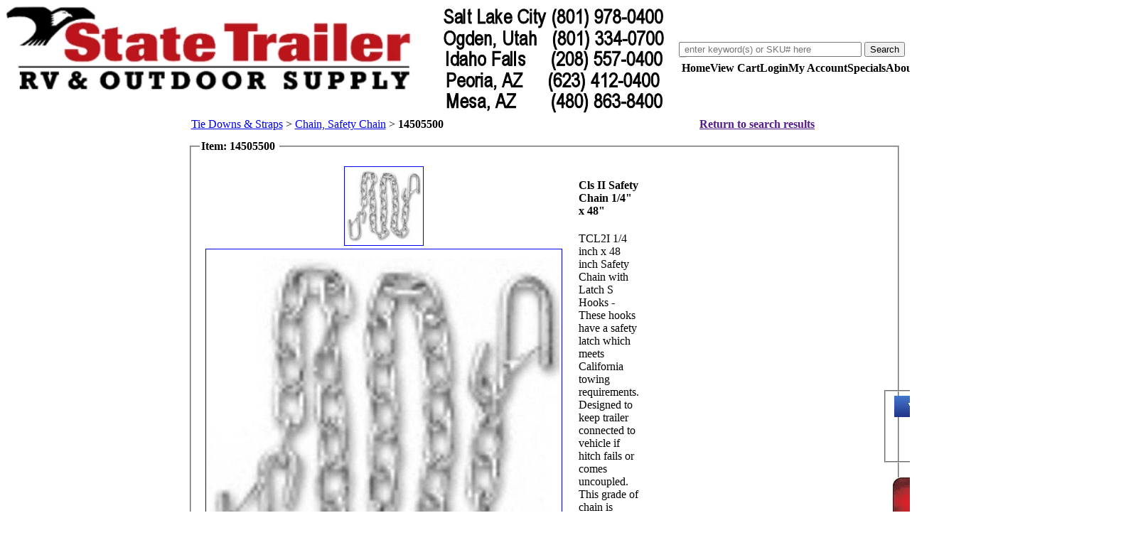

--- FILE ---
content_type: text/html; charset=UTF-8
request_url: https://www.statetrailer.com/products.php?item=Cls+II+Safety+Chain+1%2F4%22+x+48%22&category=Hitches&cat=H3&subcat=16E4&item_no=14505500&detail=true
body_size: 29288
content:
<!DOCTYPE html>
<html lang="en-us">
  <head>
    <title>Product Detail for Cls II Safety Chain 1/4" x 48"</title>
    <meta http-equiv="Content-Type" content="text/html; charset=UTF-8">
    <meta name="vs_targetSchema" content="https://schemas.microsoft.com/intellisense/ie5">
    <meta name="description" content="1/4 inch x 48 inch Safety Chain with Latch S Hooks - These hooks have a safety latch which meets California towing requirements. Designed to keep trailer connected to vehicle if hitch fails or comes uncoupled. This grade of chain is designed for trailer safety chain applications only. 
Not for overhead lifting. 
3,500 lbs Max Load Capacity. Class II.
Brite zinc finish in color. 
Dimensions: 1/4 inch x 48 inch L (51 inch Overall length)
1 per package.">
    <meta name="keywords" content="4x4, offroad, winches, thetford, dorcy, sealand, torklift, happijac, truck, tiedowns, camping, heaters, mr. heater, dometic, norcold, carrier air conditioners, hydroflame, steel horse, fifth wheel tailgates, tailgates, mud flaps, towing accessories, motorhome parts, travel trailers, utility trailers, horse trailers, motorcycle carriers, thetford parts, truck hitches, trailer wiring, fifth wheel hitches, truck antenna's, manufactured home parts, outdoor living, camping goods, Rv care and maintenance, rv parts, rv, motorhome, recreational vehicle">
    <meta name="author" content="State Trailer Supply">
    <meta name="robots" content="index,follow">
	<meta name="robots" content="NOYDIR">
	<meta name="robots" content="NOODP">
    <meta name="revisit-after" content="15 days">
    <meta name="distribution" content="global">
    <meta name="viewport" content="width=device-width, initial-scale=1">
	<meta property="og:locale" content="en_US" >
	<meta property="og:type" content="homepage" >
	<meta property="og:title" content="State Trailer Supply" >
	<meta property="og:description" content="State Trailer Supply is your one source for all your RV parts, supplies, accessories and service needs" >
	<meta property="og:url" content="https://www.statetrailer.com/" >
	<meta property="og:site_name" content="State Trailer Supply" >
    <meta name="google-site-verification" content="stYkk_MvS5BeHLpNWJf5rImnfGKz6Y9RWT6vn3GvtUI" >
	<link rel="canonical" href="https://www.statetrailer.com/">
    <link rel="shortcut icon" href="images/stseagle.ico" type="image/x-icon">
    <link rel="stylesheet" type="text/css" href="styles/cpsql.styles.css" >
	<link rel="preload" href="styles/dtree.css">
    <link rel="stylesheet" type="text/css" href="styles/dtree.css">
    <link rel="stylesheet" type="text/css" href="styles/dropdown.css">
	<link href="styles/homepage.css" rel="stylesheet" type="text/css">
    <script type="text/javascript" src="javascripts/misc.js"></script>
    <script type="text/javascript" src="javascripts/dtree.js"></script>
	<script type="text/javascript" src="javascripts/jquery-3.5.1.min.js"></script>
    <script type="text/javascript" src="javascripts/jquery.easing.1.3.min.js"></script>
	<script type="text/javascript" src="javascripts/slider.js"></script>	
    <style>
      table.header{
        background-image: url('images/clearpixel.png');
        background-repeat: no-repeat;
      }
	  
.navbar .container-fluid .collapse{
	font-size: 20px;
}

/* ============ desktop view ============ */
@media all and (min-width: 992px) {
	.navbar .nav-item .dropdown-menu{ display: none; }
	.navbar .nav-item:hover .nav-link{   }
	.navbar .nav-item .nav-link{font-size: 1rem;}
	.navbar .nav-item:hover .dropdown-menu{ display: block; }
	.navbar .nav-item .dropdown-menu{ margin-top:0; }
}	
/* ============ desktop view .end// ============ */

.sidebar li .submenu{ 
	list-style: none; 
	margin: 0; 
	padding: 0; 
	padding-left: 1rem; 
	padding-right: 1rem;
}
.sidebar .nav-link {
    font-weight: 500;
	font-size: .8rem;
    color: var(--bs-dark);
}
.sidebar .nav-link:hover {
    color: var(--bs-primary);
}
    </style>
	<!-- Google Tag Manager -->
	<script>(function(w,d,s,l,i){w[l]=w[l]||[];w[l].push({'gtm.start':
	new Date().getTime(),event:'gtm.js'});var f=d.getElementsByTagName(s)[0],
	j=d.createElement(s),dl=l!='dataLayer'?'&l='+l:'';j.async=true;j.src=
	'https://www.googletagmanager.com/gtm.js?id='+i+dl;f.parentNode.insertBefore(j,f);
	})(window,document,'script','dataLayer','GTM-KSJWZKJ');</script>
	<!-- End Google Tag Manager -->
	  	  	  	  	    </head>
  <body>
	<noscript><iframe src="https://www.googletagmanager.com/ns.html?id=GTM-KSJWZKJ"
	height="0" width="0" style="display:none;visibility:hidden" aria-hidden="true" role="none"></iframe></noscript>

   <table id="header" class="header" border="0" cellpadding="0" cellspacing="0" width="100%" style="align:center;vertical-align:top;" aria-label="page header">
      <tr>
        <td width="1" height="70" rowspan="2" id="leftheaderfill">
	  	  <a href="https://www.statetrailer.com/index.php" aria-label="click logo image to return to the website home page">
		<picture>
			<source srcset="https://www.statetrailer.com/images/header.webp" type="image/webp">
			<source srcset="https://www.statetrailer.com/images/header.png" type="image/png">
			<img src="https://www.statetrailer.com/images/header.png" alt="State Trailer Supply logo" aria-label="click logo image to return to the website home page">
		</picture>
		<!-- <img src="https://www.statetrailer.com/images/header.png" type="image/png" height="70" alt="State Trailer"/> -->
	  </a>
	          </td>
        <td id="logo" class="header">
          <table border="0" cellpadding="0" cellspacing="0" width="100%">
            <tr aria-label="contains the search box for this site">
              <!--<td align="center" height="40" style="vertical-align:middle;" id="centerheaderfill">&nbsp;</td>-->
			    <!-- Mobile else if statement -->
                              <td id="mini_search" width="10" rowspan="2" style="float:left; border-style: solid; border-color: #CDCDCD; border-width: 0px 0px 1px 0px;">
                           <div style="white-space:nowrap;" >
          <form name="mini-search" method="post" action="sproducts.php" style="display:inline" role="search">
            <input type="hidden" name="and" value="1" aria-hidden="true"/>
            <input type="hidden" name="search" value="Search" aria-hidden="true"/>
			<input class="mini-search_box" aria-label="Search Text" type="text" name="keywords" size="30" placeholder=" enter keyword(s) or SKU# here" aria-placeholder="enter keywords or SKU here" aria-autocomplete="list"/>
            <input class="buttons" type="submit" name="search" value="Search" alt="Submit" aria-label="submit button"/>
         </form>
         </div>
                </td>
                                                      </tr>
						  <!-- Mobile else if statement -->
                          <!-- Begin Tabs -->
              <tr>
                <td class="header" align="right" height="30" colspan="2">
                  <table border="0" cellpadding="0" cellspacing="0" width="100%">
                    <tr>
                      <td class="tab-inactive" align="right" width="100%" height="30" style="vertical-align:middle;">
                        &nbsp;
                      </td>
                                                                                                <td class="tabbody-inactive" align="center" height="30" style="" onclick="window.location = 'index.php'">
                            <b>Home</b>
                          </td>
                                                                                                                        <td class="tabbody-inactive" align="center" height="30" style="" onclick="window.location = 'cart.php'">
                            <b>View&nbsp;Cart</b>
                          </td>
                                                                                                                        <td class="tabbody-inactive" align="center" height="30" style="" onclick="window.location = 'login.php'">
                            <b>Login</b>
                          </td>
                                                                                                                        <td class="tabbody-inactive" align="center" height="30" style="" onclick="window.location = 'accountinfo.php'">
                            <b>My&nbsp;Account</b>
                          </td>
                                                                                                                        <td class="tabbody-inactive" align="center" height="30" style="" onclick="window.location = 'specials.php'">
                            <b>Specials</b>
                          </td>
                                                                                                                        <td class="tabbody-inactive" align="center" height="30" style="" onclick="window.location = 'aboutus.php'">
                            <b>About&nbsp;Us</b>
                          </td>
                                                                                                                        <td class="tabbody-inactive" align="center" height="30" style="" onclick="window.location = 'contact.php'">
                            <b>Store&nbsp;Locations</b>
                          </td>
                                                                                                                        <td class="tabbody-inactive" align="center" height="30" style="" onclick="window.location = 'faqs.php'">
                            <b>FAQS</b>
                          </td>
                                                                    <td class="tab-inactive" width="175" height="30" id="rightfillcell">
                        <img src="images/clearpixel.png" width="175" height="30" id="rightfillimage" style="display: block" alt="blank image" role="none"/>
                      </td>
                    </tr>
                  </table>
                </td>
              </tr>
              <!-- End Tabs -->
            			  <!-- Mobile end if statement -->
          </table>
        </td>   
      </tr>
          </table>
    <table border="0" cellpadding="0" cellspacing="0" width="100%" style="align:center;vertical-align:top;height:100%;">
      <tr>
                  <!-- left column begins -->
		    <!-- Mobile else if statement -->
          <td id="leftcolumn" align="center" width="225" aria-label="left column">
            <table border="0" cellpadding="0" cellspacing="0" width="100%" style="align:center;vertical-align:top;">
              <tr>
                <td height="1">
                  <img src="images/clearpixel.png" border="0" width="1" height="1" alt="Blank Image" role="none"/>
                </td>
              </tr>
                                            <tr>
                  <td id="mini_login" align="center" width="100%">
                              <style>
              #minilogin_table{
	              height:18px;
                  vertical-align:top;
	              border-style: solid;
	              border-color: #CDCDCD;
	              border-width: 1px 1px 1px 1px;
	              background-color: #ffffff;
              }
              #minilogin_table td{
	              font-size: 9px;
                  vertical-align:middle;
              }
              #minilogin_table input.textinput{
	              height:16px;
	              font-size: 9px;
                  vertical-align:middle;
              }
          </style>
          <!-- login if applicable -->
          <form method="post" action="https://www.statetrailer.com/login.php" aria-label="customer login">
            <input type="hidden" name="login" value="true" aria-hidden="true">
            <fieldset>
				<legend>Login</legend>
				<picture>
					<source srcset="images/blue/customer_login.webp" type="image/webp">
					<source srcset="images/blue/customer_login.png" type="image/png">
					<img src="images/blue/customer_login.png" alt="Customer Login" title="Customer Login" aria-label="Customer Login Image" role="img" />
				</picture>
                                                    <table id="minilogin_table" border="0" cellpadding="3" cellspacing="0" align="center" style="border-width:0px;">
                                                              <tr>
                        <td align="right">Email: </td>
                        <td style="padding-top:2px;">
                          <input type="text" name="login:email_adrs" size="10" id="login:email_adrs" aria-label="your email address"/>
                        </td>
                      </tr>
                                                                                                      <tr>
                      <td align="right">Password: </td>
                        <td style="padding-top:2px;">
                        <input type="password" name="login:password" size="10" id="login:password" aria-label="password" />
                      </td>
                    </tr>
                                        <tr>
                      <td colspan="2" align="center">
                        <br />
                        <input class="buttons" type="image" name="dologin" value="Login" id="login" src="images/blue/login.png" alt="Login" role="button" aria-label="Login Button" />
						<br />
						<a href="register.php" title="Register" aria-label="click to register with the us">Click here to register</a>
						<br/>Only buy from s t a t e t r a i l e r . c o m
                      </td>
                    </tr>
                  </table>            
                            </fieldset>
	    <br clear="all" />
          </form>
                  </td>
                </tr>
                                            <tr>
                  <td id="cat_list" align="center" width="100%">
                                        <fieldset>
						<picture>
							<source srcset="images/blue/product_categories2.webp" type="image/webp" />
							<source srcset="images/blue/product_categories2.png" type="image/png" />
							<img src="images/blue/product_categories2.png" alt="Product Categories" role="img" aria-label="product categories heading image"/>
						</picture>
                      <table border="0" cellpadding="0" cellspacing="0" width="100%" style="padding-top:10px;" aria-label="list of product categories">
                        <tr>
                          <td style="align:left;vertical-align:top;padding:5px;">
                            <!-- category list -->
                            
<div class="dtree">
<script>
<!--
d = new dTree('d');
d.closeAll();
d.config.useCookies = false;
d.config.useIcons = true;
d.config.useLines = true;
d.config.inOrder = true;

// root element
d.add(0,-1,'');

              					d.add(1, 0, 'Air Conditioners', 'https://www.statetrailer.com/cat_landing.php?category=Air+Conditioners&cat=A1&image=A1_LANDING.webp', 'Air Conditioners', '', 'images/menu/arrow_right.gif', 'images/menu/arrow_right.gif');
		                                d.add(2, 1, 'AC Covers', 'https://www.statetrailer.com/products.php?category=Air+Conditioners&cat=A1&subcategory=AC+Covers&subcat=10E', 'AC Covers', '', 'images/menu/arrow_right.gif', 'images/menu/arrow_right.gif');
                                d.add(3, 1, 'AC Parts', 'https://www.statetrailer.com/products.php?category=Air+Conditioners&cat=A1&subcategory=AC+Parts&subcat=30P', 'AC Parts', '', 'images/menu/arrow_right.gif', 'images/menu/arrow_right.gif');
                                d.add(4, 1, 'Air Conditioners', 'https://www.statetrailer.com/products.php?category=Air+Conditioners&cat=A1&subcategory=Air+Conditioners&subcat=04B', 'Air Conditioners', '', 'images/menu/arrow_right.gif', 'images/menu/arrow_right.gif');
                                d.add(5, 1, 'Coleman AC Parts', 'https://www.statetrailer.com/products.php?category=Air+Conditioners&cat=A1&subcategory=Coleman+AC+Parts&subcat=030', 'Coleman AC Parts', '', 'images/menu/arrow_right.gif', 'images/menu/arrow_right.gif');
                                d.add(6, 1, 'Dometic AC Parts', 'https://www.statetrailer.com/products.php?category=Air+Conditioners&cat=A1&subcategory=Dometic+AC+Parts&subcat=031', 'Dometic AC Parts', '', 'images/menu/arrow_right.gif', 'images/menu/arrow_right.gif');
                        					d.add(7, 0, 'Awnings, Mats & Parts', 'https://www.statetrailer.com/cat_landing.php?category=Awnings%2C+Mats+%26+Parts&cat=A2&image=A2_LANDING.webp', 'Awnings, Mats & Parts', '', 'images/menu/arrow_right.gif', 'images/menu/arrow_right.gif');
		                                d.add(8, 7, 'A&E Awning Parts', 'https://www.statetrailer.com/products.php?category=Awnings%2C+Mats+%26+Parts&cat=A2&subcategory=A%26E+Awning+Parts&subcat=038', 'A&E Awning Parts', '', 'images/menu/arrow_right.gif', 'images/menu/arrow_right.gif');
                                d.add(9, 7, 'Awning Accessories', 'https://www.statetrailer.com/products.php?category=Awnings%2C+Mats+%26+Parts&cat=A2&subcategory=Awning+Accessories&subcat=10B', 'Awning Accessories', '', 'images/menu/arrow_right.gif', 'images/menu/arrow_right.gif');
                                d.add(10, 7, 'Awning Mats', 'https://www.statetrailer.com/products.php?category=Awnings%2C+Mats+%26+Parts&cat=A2&subcategory=Awning+Mats&subcat=10M', 'Awning Mats', '', 'images/menu/arrow_right.gif', 'images/menu/arrow_right.gif');
                                d.add(11, 7, 'Awning Parts', 'https://www.statetrailer.com/products.php?category=Awnings%2C+Mats+%26+Parts&cat=A2&subcategory=Awning+Parts&subcat=10C', 'Awning Parts', '', 'images/menu/arrow_right.gif', 'images/menu/arrow_right.gif');
                                d.add(12, 7, 'Awnings', 'https://www.statetrailer.com/products.php?category=Awnings%2C+Mats+%26+Parts&cat=A2&subcategory=Awnings&subcat=10A', 'Awnings', '', 'images/menu/arrow_right.gif', 'images/menu/arrow_right.gif');
                                d.add(13, 7, 'Carefree Awning Parts', 'https://www.statetrailer.com/products.php?category=Awnings%2C+Mats+%26+Parts&cat=A2&subcategory=Carefree+Awning+Parts&subcat=039', 'Carefree Awning Parts', '', 'images/menu/arrow_right.gif', 'images/menu/arrow_right.gif');
                        					d.add(14, 0, 'Brakes & Suspension', 'https://www.statetrailer.com/cat_landing.php?category=Brakes+%26+Suspension&cat=B1&image=B1_LANDING.webp', 'Brakes & Suspension', '', 'images/menu/arrow_right.gif', 'images/menu/arrow_right.gif');
		                                d.add(15, 14, 'Air Helper Springs', 'https://www.statetrailer.com/products.php?category=Brakes+%26+Suspension&cat=B1&subcategory=Air+Helper+Springs&subcat=13H', 'Air Helper Springs', '', 'images/menu/arrow_right.gif', 'images/menu/arrow_right.gif');
                                d.add(16, 14, 'Axle Components', 'https://www.statetrailer.com/products.php?category=Brakes+%26+Suspension&cat=B1&subcategory=Axle+Components&subcat=15I', 'Axle Components', '', 'images/menu/arrow_right.gif', 'images/menu/arrow_right.gif');
                                d.add(17, 14, 'Bearings, Caps & Seals', 'https://www.statetrailer.com/products.php?category=Brakes+%26+Suspension&cat=B1&subcategory=Bearings%2C+Caps+%26+Seals&subcat=13K', 'Bearings, Caps & Seals', '', 'images/menu/arrow_right.gif', 'images/menu/arrow_right.gif');
                                d.add(18, 14, 'Brake Assemblies & Parts', 'https://www.statetrailer.com/products.php?category=Brakes+%26+Suspension&cat=B1&subcategory=Brake+Assemblies+%26+Parts&subcat=13B', 'Brake Assemblies & Parts', '', 'images/menu/arrow_right.gif', 'images/menu/arrow_right.gif');
                                d.add(19, 14, 'Brake Control Accessories', 'https://www.statetrailer.com/products.php?category=Brakes+%26+Suspension&cat=B1&subcategory=Brake+Control+Accessories&subcat=15C', 'Brake Control Accessories', '', 'images/menu/arrow_right.gif', 'images/menu/arrow_right.gif');
                                d.add(20, 14, 'Brake Controls', 'https://www.statetrailer.com/products.php?category=Brakes+%26+Suspension&cat=B1&subcategory=Brake+Controls&subcat=15B', 'Brake Controls', '', 'images/menu/arrow_right.gif', 'images/menu/arrow_right.gif');
                                d.add(21, 14, 'Breakaway Parts', 'https://www.statetrailer.com/products.php?category=Brakes+%26+Suspension&cat=B1&subcategory=Breakaway+Parts&subcat=13J', 'Breakaway Parts', '', 'images/menu/arrow_right.gif', 'images/menu/arrow_right.gif');
                                d.add(22, 14, 'Firestone Air Bags', 'https://www.statetrailer.com/products.php?category=Brakes+%26+Suspension&cat=B1&subcategory=Firestone+Air+Bags&subcat=13HF', 'Firestone Air Bags', '', 'images/menu/arrow_right.gif', 'images/menu/arrow_right.gif');
                                d.add(23, 14, 'Leaf Springs', 'https://www.statetrailer.com/products.php?category=Brakes+%26+Suspension&cat=B1&subcategory=Leaf+Springs&subcat=15S', 'Leaf Springs', '', 'images/menu/arrow_right.gif', 'images/menu/arrow_right.gif');
                                d.add(24, 14, 'Spindles', 'https://www.statetrailer.com/products.php?category=Brakes+%26+Suspension&cat=B1&subcategory=Spindles&subcat=13I', 'Spindles', '', 'images/menu/arrow_right.gif', 'images/menu/arrow_right.gif');
                                d.add(25, 14, 'U-Bolts', 'https://www.statetrailer.com/products.php?category=Brakes+%26+Suspension&cat=B1&subcategory=U-Bolts&subcat=13G', 'U-Bolts', '', 'images/menu/arrow_right.gif', 'images/menu/arrow_right.gif');
                        					d.add(26, 0, 'Camping & Outdoors', 'https://www.statetrailer.com/cat_landing.php?category=Camping+%26+Outdoors&cat=C1&image=C1_LANDING.webp', 'Camping & Outdoors', '', 'images/menu/arrow_right.gif', 'images/menu/arrow_right.gif');
		                                d.add(27, 26, 'BBQ & Accessories', 'https://www.statetrailer.com/products.php?category=Camping+%26+Outdoors&cat=C1&subcategory=BBQ+%26+Accessories&subcat=04Q', 'BBQ & Accessories', '', 'images/menu/arrow_right.gif', 'images/menu/arrow_right.gif');
                                d.add(28, 26, 'Camp Chef', 'https://www.statetrailer.com/products.php?category=Camping+%26+Outdoors&cat=C1&subcategory=Camp+Chef&subcat=02L', 'Camp Chef', '', 'images/menu/arrow_right.gif', 'images/menu/arrow_right.gif');
                                d.add(29, 26, 'Camp Lights', 'https://www.statetrailer.com/products.php?category=Camping+%26+Outdoors&cat=C1&subcategory=Camp+Lights&subcat=02F', 'Camp Lights', '', 'images/menu/arrow_right.gif', 'images/menu/arrow_right.gif');
                                d.add(30, 26, 'Camping Equipment', 'https://www.statetrailer.com/products.php?category=Camping+%26+Outdoors&cat=C1&subcategory=Camping+Equipment&subcat=02C', 'Camping Equipment', '', 'images/menu/arrow_right.gif', 'images/menu/arrow_right.gif');
                                d.add(31, 26, 'Chairs & Recliners', 'https://www.statetrailer.com/products.php?category=Camping+%26+Outdoors&cat=C1&subcategory=Chairs+%26+Recliners&subcat=02E', 'Chairs & Recliners', '', 'images/menu/arrow_right.gif', 'images/menu/arrow_right.gif');
                                d.add(32, 26, 'Clothing', 'https://www.statetrailer.com/products.php?category=Camping+%26+Outdoors&cat=C1&subcategory=Clothing&subcat=02M', 'Clothing', '', 'images/menu/arrow_right.gif', 'images/menu/arrow_right.gif');
                                d.add(33, 26, 'Compass', 'https://www.statetrailer.com/products.php?category=Camping+%26+Outdoors&cat=C1&subcategory=Compass&subcat=05C', 'Compass', '', 'images/menu/arrow_right.gif', 'images/menu/arrow_right.gif');
                                d.add(34, 26, 'Flags and Banners', 'https://www.statetrailer.com/products.php?category=Camping+%26+Outdoors&cat=C1&subcategory=Flags+and+Banners&subcat=02F1', 'Flags and Banners', '', 'images/menu/arrow_right.gif', 'images/menu/arrow_right.gif');
                                d.add(35, 26, 'Flashlights', 'https://www.statetrailer.com/products.php?category=Camping+%26+Outdoors&cat=C1&subcategory=Flashlights&subcat=06F', 'Flashlights', '', 'images/menu/arrow_right.gif', 'images/menu/arrow_right.gif');
                                d.add(36, 26, 'Gas Cans & Accessories', 'https://www.statetrailer.com/products.php?category=Camping+%26+Outdoors&cat=C1&subcategory=Gas+Cans+%26+Accessories&subcat=08C', 'Gas Cans & Accessories', '', 'images/menu/arrow_right.gif', 'images/menu/arrow_right.gif');
                                d.add(37, 26, 'Insect Control', 'https://www.statetrailer.com/products.php?category=Camping+%26+Outdoors&cat=C1&subcategory=Insect+Control&subcat=02I', 'Insect Control', '', 'images/menu/arrow_right.gif', 'images/menu/arrow_right.gif');
                                d.add(38, 26, 'Lighters', 'https://www.statetrailer.com/products.php?category=Camping+%26+Outdoors&cat=C1&subcategory=Lighters&subcat=02O', 'Lighters', '', 'images/menu/arrow_right.gif', 'images/menu/arrow_right.gif');
                                d.add(39, 26, 'Maintenance & Repair', 'https://www.statetrailer.com/products.php?category=Camping+%26+Outdoors&cat=C1&subcategory=Maintenance+%26+Repair&subcat=12J', 'Maintenance & Repair', '', 'images/menu/arrow_right.gif', 'images/menu/arrow_right.gif');
                                d.add(40, 26, 'Outdoor Cookware', 'https://www.statetrailer.com/products.php?category=Camping+%26+Outdoors&cat=C1&subcategory=Outdoor+Cookware&subcat=02K', 'Outdoor Cookware', '', 'images/menu/arrow_right.gif', 'images/menu/arrow_right.gif');
                                d.add(41, 26, 'Personal Care', 'https://www.statetrailer.com/products.php?category=Camping+%26+Outdoors&cat=C1&subcategory=Personal+Care&subcat=04V', 'Personal Care', '', 'images/menu/arrow_right.gif', 'images/menu/arrow_right.gif');
                                d.add(42, 26, 'Picnic Supplies', 'https://www.statetrailer.com/products.php?category=Camping+%26+Outdoors&cat=C1&subcategory=Picnic+Supplies&subcat=02P', 'Picnic Supplies', '', 'images/menu/arrow_right.gif', 'images/menu/arrow_right.gif');
                                d.add(43, 26, 'Portable Stoves', 'https://www.statetrailer.com/products.php?category=Camping+%26+Outdoors&cat=C1&subcategory=Portable+Stoves&subcat=02T', 'Portable Stoves', '', 'images/menu/arrow_right.gif', 'images/menu/arrow_right.gif');
                                d.add(44, 26, 'Sleeping Bags & Hammocks', 'https://www.statetrailer.com/products.php?category=Camping+%26+Outdoors&cat=C1&subcategory=Sleeping+Bags+%26+Hammocks&subcat=02S', 'Sleeping Bags & Hammocks', '', 'images/menu/arrow_right.gif', 'images/menu/arrow_right.gif');
                                d.add(45, 26, 'Storage Totes & Bags', 'https://www.statetrailer.com/products.php?category=Camping+%26+Outdoors&cat=C1&subcategory=Storage+Totes+%26+Bags&subcat=03S', 'Storage Totes & Bags', '', 'images/menu/arrow_right.gif', 'images/menu/arrow_right.gif');
                                d.add(46, 26, 'Tables & Table Hardware', 'https://www.statetrailer.com/products.php?category=Camping+%26+Outdoors&cat=C1&subcategory=Tables+%26+Table+Hardware&subcat=16H', 'Tables & Table Hardware', '', 'images/menu/arrow_right.gif', 'images/menu/arrow_right.gif');
                                d.add(47, 26, 'Tents & Shade', 'https://www.statetrailer.com/products.php?category=Camping+%26+Outdoors&cat=C1&subcategory=Tents+%26+Shade&subcat=02N', 'Tents & Shade', '', 'images/menu/arrow_right.gif', 'images/menu/arrow_right.gif');
                                d.add(48, 26, 'Water Storage', 'https://www.statetrailer.com/products.php?category=Camping+%26+Outdoors&cat=C1&subcategory=Water+Storage&subcat=02J', 'Water Storage', '', 'images/menu/arrow_right.gif', 'images/menu/arrow_right.gif');
                                d.add(49, 26, 'Weather Thermometer', 'https://www.statetrailer.com/products.php?category=Camping+%26+Outdoors&cat=C1&subcategory=Weather+Thermometer&subcat=05W', 'Weather Thermometer', '', 'images/menu/arrow_right.gif', 'images/menu/arrow_right.gif');
                        					d.add(50, 0, 'Covers, RV', 'https://www.statetrailer.com/cat_landing.php?category=Covers%2C+RV&cat=C2&image=C2_LANDING.webp', 'Covers, RV', '', 'images/menu/arrow_right.gif', 'images/menu/arrow_right.gif');
		                                d.add(51, 50, '5th Wheel Covers', 'https://www.statetrailer.com/products.php?category=Covers%2C+RV&cat=C2&subcategory=5th+Wheel+Covers&subcat=10U', '5th Wheel Covers', '', 'images/menu/arrow_right.gif', 'images/menu/arrow_right.gif');
                                d.add(52, 50, 'Motorhome Covers', 'https://www.statetrailer.com/products.php?category=Covers%2C+RV&cat=C2&subcategory=Motorhome+Covers&subcat=10R', 'Motorhome Covers', '', 'images/menu/arrow_right.gif', 'images/menu/arrow_right.gif');
                                d.add(53, 50, 'Tarps', 'https://www.statetrailer.com/products.php?category=Covers%2C+RV&cat=C2&subcategory=Tarps&subcat=10K', 'Tarps', '', 'images/menu/arrow_right.gif', 'images/menu/arrow_right.gif');
                                d.add(54, 50, 'Tent Trailer Covers', 'https://www.statetrailer.com/products.php?category=Covers%2C+RV&cat=C2&subcategory=Tent+Trailer+Covers&subcat=10O', 'Tent Trailer Covers', '', 'images/menu/arrow_right.gif', 'images/menu/arrow_right.gif');
                                d.add(55, 50, 'Tire Covers', 'https://www.statetrailer.com/products.php?category=Covers%2C+RV&cat=C2&subcategory=Tire+Covers&subcat=10I', 'Tire Covers', '', 'images/menu/arrow_right.gif', 'images/menu/arrow_right.gif');
                                d.add(56, 50, 'Trailer Covers', 'https://www.statetrailer.com/products.php?category=Covers%2C+RV&cat=C2&subcategory=Trailer+Covers&subcat=10P', 'Trailer Covers', '', 'images/menu/arrow_right.gif', 'images/menu/arrow_right.gif');
                                d.add(57, 50, 'Truck Camper Covers', 'https://www.statetrailer.com/products.php?category=Covers%2C+RV&cat=C2&subcategory=Truck+Camper+Covers&subcat=10Q', 'Truck Camper Covers', '', 'images/menu/arrow_right.gif', 'images/menu/arrow_right.gif');
                                d.add(58, 50, 'Windshield Covers', 'https://www.statetrailer.com/products.php?category=Covers%2C+RV&cat=C2&subcategory=Windshield+Covers&subcat=10W', 'Windshield Covers', '', 'images/menu/arrow_right.gif', 'images/menu/arrow_right.gif');
                        					d.add(59, 0, 'Directories & Books', 'https://www.statetrailer.com/cat_landing.php?category=Directories+%26+Books&cat=D1&image=D1_LANDING.webp', 'Directories & Books', '', 'images/menu/arrow_right.gif', 'images/menu/arrow_right.gif');
		                                d.add(60, 59, 'Atlases & Maps', 'https://www.statetrailer.com/products.php?category=Directories+%26+Books&cat=D1&subcategory=Atlases+%26+Maps&subcat=01A', 'Atlases & Maps', '', 'images/menu/arrow_right.gif', 'images/menu/arrow_right.gif');
                                d.add(61, 59, 'Books', 'https://www.statetrailer.com/products.php?category=Directories+%26+Books&cat=D1&subcategory=Books&subcat=01B', 'Books', '', 'images/menu/arrow_right.gif', 'images/menu/arrow_right.gif');
                                d.add(62, 59, 'Cookbooks', 'https://www.statetrailer.com/products.php?category=Directories+%26+Books&cat=D1&subcategory=Cookbooks&subcat=01C', 'Cookbooks', '', 'images/menu/arrow_right.gif', 'images/menu/arrow_right.gif');
                                d.add(63, 59, 'RV Repair Books', 'https://www.statetrailer.com/products.php?category=Directories+%26+Books&cat=D1&subcategory=RV+Repair+Books&subcat=01R', 'RV Repair Books', '', 'images/menu/arrow_right.gif', 'images/menu/arrow_right.gif');
                        					d.add(64, 0, 'Doors, Windows & Trim', 'https://www.statetrailer.com/cat_landing.php?category=Doors%2C+Windows+%26+Trim&cat=D2&image=D2_LANDING.webp', 'Doors, Windows & Trim', '', 'images/menu/arrow_right.gif', 'images/menu/arrow_right.gif');
		                                d.add(65, 64, 'Baggage & Access Doors', 'https://www.statetrailer.com/products.php?category=Doors%2C+Windows+%26+Trim&cat=D2&subcategory=Baggage+%26+Access+Doors&subcat=11A', 'Baggage & Access Doors', '', 'images/menu/arrow_right.gif', 'images/menu/arrow_right.gif');
                                d.add(66, 64, 'Drip Caps', 'https://www.statetrailer.com/products.php?category=Doors%2C+Windows+%26+Trim&cat=D2&subcategory=Drip+Caps&subcat=11F', 'Drip Caps', '', 'images/menu/arrow_right.gif', 'images/menu/arrow_right.gif');
                                d.add(67, 64, 'Entry & Interior Doors', 'https://www.statetrailer.com/products.php?category=Doors%2C+Windows+%26+Trim&cat=D2&subcategory=Entry+%26+Interior+Doors&subcat=11B', 'Entry & Interior Doors', '', 'images/menu/arrow_right.gif', 'images/menu/arrow_right.gif');
                                d.add(68, 64, 'Entry Door Hardware', 'https://www.statetrailer.com/products.php?category=Doors%2C+Windows+%26+Trim&cat=D2&subcategory=Entry+Door+Hardware&subcat=16F', 'Entry Door Hardware', '', 'images/menu/arrow_right.gif', 'images/menu/arrow_right.gif');
                                d.add(69, 64, 'Tools', 'https://www.statetrailer.com/products.php?category=Doors%2C+Windows+%26+Trim&cat=D2&subcategory=Tools&subcat=16J', 'Tools', '', 'images/menu/arrow_right.gif', 'images/menu/arrow_right.gif');
                                d.add(70, 64, 'Trim & Moldings', 'https://www.statetrailer.com/products.php?category=Doors%2C+Windows+%26+Trim&cat=D2&subcategory=Trim+%26+Moldings&subcat=10N', 'Trim & Moldings', '', 'images/menu/arrow_right.gif', 'images/menu/arrow_right.gif');
                                d.add(71, 64, 'Windows & Accessories', 'https://www.statetrailer.com/products.php?category=Doors%2C+Windows+%26+Trim&cat=D2&subcategory=Windows+%26+Accessories&subcat=11E', 'Windows & Accessories', '', 'images/menu/arrow_right.gif', 'images/menu/arrow_right.gif');
                        					d.add(72, 0, 'Electrical', 'https://www.statetrailer.com/cat_landing.php?category=Electrical&cat=E1&image=E1_LANDING.webp', 'Electrical', '', 'images/menu/arrow_right.gif', 'images/menu/arrow_right.gif');
		                                d.add(73, 72, '11a', 'https://www.statetrailer.com/products.php?category=Electrical&cat=E1&subcategory=11a&subcat=11A', '11a', '', 'images/menu/arrow_right.gif', 'images/menu/arrow_right.gif');
                                d.add(74, 72, '110V Power Cords', 'https://www.statetrailer.com/products.php?category=Electrical&cat=E1&subcategory=110V+Power+Cords&subcat=07Q', '110V Power Cords', '', 'images/menu/arrow_right.gif', 'images/menu/arrow_right.gif');
                                d.add(75, 72, 'Batteries', 'https://www.statetrailer.com/products.php?category=Electrical&cat=E1&subcategory=Batteries&subcat=07B', 'Batteries', '', 'images/menu/arrow_right.gif', 'images/menu/arrow_right.gif');
                                d.add(76, 72, 'Batteries 12V', 'https://www.statetrailer.com/products.php?category=Electrical&cat=E1&subcategory=Batteries+12V&subcat=07L', 'Batteries 12V', '', 'images/menu/arrow_right.gif', 'images/menu/arrow_right.gif');
                                d.add(77, 72, 'Battery Accessories', 'https://www.statetrailer.com/products.php?category=Electrical&cat=E1&subcategory=Battery+Accessories&subcat=07M', 'Battery Accessories', '', 'images/menu/arrow_right.gif', 'images/menu/arrow_right.gif');
                                d.add(78, 72, 'Battery Boxes, Disconnects', 'https://www.statetrailer.com/products.php?category=Electrical&cat=E1&subcategory=Battery+Boxes%2C+Disconnects&subcat=07C', 'Battery Boxes, Disconnects', '', 'images/menu/arrow_right.gif', 'images/menu/arrow_right.gif');
                                d.add(79, 72, 'Booster Cables', 'https://www.statetrailer.com/products.php?category=Electrical&cat=E1&subcategory=Booster+Cables&subcat=07H', 'Booster Cables', '', 'images/menu/arrow_right.gif', 'images/menu/arrow_right.gif');
                                d.add(80, 72, 'Circuit Breakers & Flashers', 'https://www.statetrailer.com/products.php?category=Electrical&cat=E1&subcategory=Circuit+Breakers+%26+Flashers&subcat=07F1', 'Circuit Breakers & Flashers', '', 'images/menu/arrow_right.gif', 'images/menu/arrow_right.gif');
                                d.add(81, 72, 'Converters, Inverters, Chargrs', 'https://www.statetrailer.com/products.php?category=Electrical&cat=E1&subcategory=Converters%2C+Inverters%2C+Chargrs&subcat=07E', 'Converters, Inverters, Chargrs', '', 'images/menu/arrow_right.gif', 'images/menu/arrow_right.gif');
                                d.add(82, 72, 'Fuse Holders/Terminal Blocks', 'https://www.statetrailer.com/products.php?category=Electrical&cat=E1&subcategory=Fuse+Holders%2FTerminal+Blocks&subcat=07F2', 'Fuse Holders/Terminal Blocks', '', 'images/menu/arrow_right.gif', 'images/menu/arrow_right.gif');
                                d.add(83, 72, 'Fuses', 'https://www.statetrailer.com/products.php?category=Electrical&cat=E1&subcategory=Fuses&subcat=07F', 'Fuses', '', 'images/menu/arrow_right.gif', 'images/menu/arrow_right.gif');
                                d.add(84, 72, 'Isolators & Solenoids', 'https://www.statetrailer.com/products.php?category=Electrical&cat=E1&subcategory=Isolators+%26+Solenoids&subcat=07J', 'Isolators & Solenoids', '', 'images/menu/arrow_right.gif', 'images/menu/arrow_right.gif');
                                d.add(85, 72, 'Maintenance & Repair', 'https://www.statetrailer.com/products.php?category=Electrical&cat=E1&subcategory=Maintenance+%26+Repair&subcat=12J', 'Maintenance & Repair', '', 'images/menu/arrow_right.gif', 'images/menu/arrow_right.gif');
                                d.add(86, 72, 'Plugs & Adapters 110V', 'https://www.statetrailer.com/products.php?category=Electrical&cat=E1&subcategory=Plugs+%26+Adapters+110V&subcat=07A', 'Plugs & Adapters 110V', '', 'images/menu/arrow_right.gif', 'images/menu/arrow_right.gif');
                                d.add(87, 72, 'Plugs & Adapters 12V', 'https://www.statetrailer.com/products.php?category=Electrical&cat=E1&subcategory=Plugs+%26+Adapters+12V&subcat=07D', 'Plugs & Adapters 12V', '', 'images/menu/arrow_right.gif', 'images/menu/arrow_right.gif');
                                d.add(88, 72, 'Rotary & Toggle Switches', 'https://www.statetrailer.com/products.php?category=Electrical&cat=E1&subcategory=Rotary+%26+Toggle+Switches&subcat=07U1', 'Rotary & Toggle Switches', '', 'images/menu/arrow_right.gif', 'images/menu/arrow_right.gif');
                                d.add(89, 72, 'Storage Totes & Bags', 'https://www.statetrailer.com/products.php?category=Electrical&cat=E1&subcategory=Storage+Totes+%26+Bags&subcat=03S', 'Storage Totes & Bags', '', 'images/menu/arrow_right.gif', 'images/menu/arrow_right.gif');
                                d.add(90, 72, 'Surge Protectors', 'https://www.statetrailer.com/products.php?category=Electrical&cat=E1&subcategory=Surge+Protectors&subcat=07T', 'Surge Protectors', '', 'images/menu/arrow_right.gif', 'images/menu/arrow_right.gif');
                                d.add(91, 72, 'Switches', 'https://www.statetrailer.com/products.php?category=Electrical&cat=E1&subcategory=Switches&subcat=07U', 'Switches', '', 'images/menu/arrow_right.gif', 'images/menu/arrow_right.gif');
                                d.add(92, 72, 'Tools', 'https://www.statetrailer.com/products.php?category=Electrical&cat=E1&subcategory=Tools&subcat=16J', 'Tools', '', 'images/menu/arrow_right.gif', 'images/menu/arrow_right.gif');
                                d.add(93, 72, 'Trailer Connector Kits', 'https://www.statetrailer.com/products.php?category=Electrical&cat=E1&subcategory=Trailer+Connector+Kits&subcat=07P', 'Trailer Connector Kits', '', 'images/menu/arrow_right.gif', 'images/menu/arrow_right.gif');
                                d.add(94, 72, 'Wall Receptacles', 'https://www.statetrailer.com/products.php?category=Electrical&cat=E1&subcategory=Wall+Receptacles&subcat=07R', 'Wall Receptacles', '', 'images/menu/arrow_right.gif', 'images/menu/arrow_right.gif');
                                d.add(95, 72, 'Wall Switches & Plates', 'https://www.statetrailer.com/products.php?category=Electrical&cat=E1&subcategory=Wall+Switches+%26+Plates&subcat=07U2', 'Wall Switches & Plates', '', 'images/menu/arrow_right.gif', 'images/menu/arrow_right.gif');
                                d.add(96, 72, 'Wire & Cable', 'https://www.statetrailer.com/products.php?category=Electrical&cat=E1&subcategory=Wire+%26+Cable&subcat=07W', 'Wire & Cable', '', 'images/menu/arrow_right.gif', 'images/menu/arrow_right.gif');
                                d.add(97, 72, 'Wire Connectors', 'https://www.statetrailer.com/products.php?category=Electrical&cat=E1&subcategory=Wire+Connectors&subcat=07V', 'Wire Connectors', '', 'images/menu/arrow_right.gif', 'images/menu/arrow_right.gif');
                        					d.add(98, 0, 'Electronics', 'https://www.statetrailer.com/cat_landing.php?category=Electronics&cat=E2&image=E2_LANDING.webp', 'Electronics', '', 'images/menu/arrow_right.gif', 'images/menu/arrow_right.gif');
		                                d.add(99, 98, 'Cameras', 'https://www.statetrailer.com/products.php?category=Electronics&cat=E2&subcategory=Cameras&subcat=07F3', 'Cameras', '', 'images/menu/arrow_right.gif', 'images/menu/arrow_right.gif');
                        					d.add(100, 0, 'Furniture', 'https://www.statetrailer.com/cat_landing.php?category=Furniture&cat=F1&image=F1_LANDING.webp', 'Furniture', '', 'images/menu/arrow_right.gif', 'images/menu/arrow_right.gif');
		                                d.add(101, 100, 'Theatre Seating', 'https://www.statetrailer.com/products.php?category=Furniture&cat=F1&subcategory=Theatre+Seating&subcat=03E', 'Theatre Seating', '', 'images/menu/arrow_right.gif', 'images/menu/arrow_right.gif');
                        					d.add(102, 0, 'Games & Pet Needs', 'https://www.statetrailer.com/cat_landing.php?category=Games+%26+Pet+Needs&cat=G2&image=G2_LANDING.webp', 'Games & Pet Needs', '', 'images/menu/arrow_right.gif', 'images/menu/arrow_right.gif');
		                                d.add(103, 102, 'Games & Kids Stuff', 'https://www.statetrailer.com/products.php?category=Games+%26+Pet+Needs&cat=G2&subcategory=Games+%26+Kids+Stuff&subcat=02G', 'Games & Kids Stuff', '', 'images/menu/arrow_right.gif', 'images/menu/arrow_right.gif');
                                d.add(104, 102, 'Pet Supplies', 'https://www.statetrailer.com/products.php?category=Games+%26+Pet+Needs&cat=G2&subcategory=Pet+Supplies&subcat=02R', 'Pet Supplies', '', 'images/menu/arrow_right.gif', 'images/menu/arrow_right.gif');
                        					d.add(105, 0, 'Generators', 'https://www.statetrailer.com/cat_landing.php?category=Generators&cat=G1&image=G1_LANDING.webp', 'Generators', '', 'images/menu/arrow_right.gif', 'images/menu/arrow_right.gif');
		                                d.add(106, 105, 'Generator Accessories', 'https://www.statetrailer.com/products.php?category=Generators&cat=G1&subcategory=Generator+Accessories&subcat=04K', 'Generator Accessories', '', 'images/menu/arrow_right.gif', 'images/menu/arrow_right.gif');
                                d.add(107, 105, 'Generators', 'https://www.statetrailer.com/products.php?category=Generators&cat=G1&subcategory=Generators&subcat=04G', 'Generators', '', 'images/menu/arrow_right.gif', 'images/menu/arrow_right.gif');
                                d.add(108, 105, 'Onan Generator Parts', 'https://www.statetrailer.com/products.php?category=Generators&cat=G1&subcategory=Onan+Generator+Parts&subcat=27P', 'Onan Generator Parts', '', 'images/menu/arrow_right.gif', 'images/menu/arrow_right.gif');
                                d.add(109, 105, 'Plugs & Adapters 110V', 'https://www.statetrailer.com/products.php?category=Generators&cat=G1&subcategory=Plugs+%26+Adapters+110V&subcat=07A', 'Plugs & Adapters 110V', '', 'images/menu/arrow_right.gif', 'images/menu/arrow_right.gif');
                        					d.add(110, 0, 'Hardware & Tools', 'https://www.statetrailer.com/cat_landing.php?category=Hardware+%26+Tools&cat=H1&image=H1_LANDING.webp', 'Hardware & Tools', '', 'images/menu/arrow_right.gif', 'images/menu/arrow_right.gif');
		                                d.add(111, 110, '17c', 'https://www.statetrailer.com/products.php?category=Hardware+%26+Tools&cat=H1&subcategory=17c&subcat=17C', '17c', '', 'images/menu/arrow_right.gif', 'images/menu/arrow_right.gif');
                                d.add(112, 110, '10n', 'https://www.statetrailer.com/products.php?category=Hardware+%26+Tools&cat=H1&subcategory=10n&subcat=10N', '10n', '', 'images/menu/arrow_right.gif', 'images/menu/arrow_right.gif');
                                d.add(113, 110, '16e2', 'https://www.statetrailer.com/products.php?category=Hardware+%26+Tools&cat=H1&subcategory=16e2&subcat=16E2', '16e2', '', 'images/menu/arrow_right.gif', 'images/menu/arrow_right.gif');
                                d.add(114, 110, 'Assist Handles', 'https://www.statetrailer.com/products.php?category=Hardware+%26+Tools&cat=H1&subcategory=Assist+Handles&subcat=16M', 'Assist Handles', '', 'images/menu/arrow_right.gif', 'images/menu/arrow_right.gif');
                                d.add(115, 110, 'Cabinet Hardware', 'https://www.statetrailer.com/products.php?category=Hardware+%26+Tools&cat=H1&subcategory=Cabinet+Hardware&subcat=16A', 'Cabinet Hardware', '', 'images/menu/arrow_right.gif', 'images/menu/arrow_right.gif');
                                d.add(116, 110, 'Cabinet Hinges', 'https://www.statetrailer.com/products.php?category=Hardware+%26+Tools&cat=H1&subcategory=Cabinet+Hinges&subcat=16G', 'Cabinet Hinges', '', 'images/menu/arrow_right.gif', 'images/menu/arrow_right.gif');
                                d.add(117, 110, 'Entry Door Hardware', 'https://www.statetrailer.com/products.php?category=Hardware+%26+Tools&cat=H1&subcategory=Entry+Door+Hardware&subcat=16F', 'Entry Door Hardware', '', 'images/menu/arrow_right.gif', 'images/menu/arrow_right.gif');
                                d.add(118, 110, 'Entry Door Locks & Keys', 'https://www.statetrailer.com/products.php?category=Hardware+%26+Tools&cat=H1&subcategory=Entry+Door+Locks+%26+Keys&subcat=16T', 'Entry Door Locks & Keys', '', 'images/menu/arrow_right.gif', 'images/menu/arrow_right.gif');
                                d.add(119, 110, 'Fastener Hardware (Nut,Bolt)', 'https://www.statetrailer.com/products.php?category=Hardware+%26+Tools&cat=H1&subcategory=Fastener+Hardware+%28Nut%2CBolt%29&subcat=16D', 'Fastener Hardware (Nut,Bolt)', '', 'images/menu/arrow_right.gif', 'images/menu/arrow_right.gif');
                                d.add(120, 110, 'Gas Props & Brackets', 'https://www.statetrailer.com/products.php?category=Hardware+%26+Tools&cat=H1&subcategory=Gas+Props+%26+Brackets&subcat=16P', 'Gas Props & Brackets', '', 'images/menu/arrow_right.gif', 'images/menu/arrow_right.gif');
                                d.add(121, 110, 'Hardware/Exterior', 'https://www.statetrailer.com/products.php?category=Hardware+%26+Tools&cat=H1&subcategory=Hardware%2FExterior&subcat=16C', 'Hardware/Exterior', '', 'images/menu/arrow_right.gif', 'images/menu/arrow_right.gif');
                                d.add(122, 110, 'Hardware/Interior', 'https://www.statetrailer.com/products.php?category=Hardware+%26+Tools&cat=H1&subcategory=Hardware%2FInterior&subcat=16N', 'Hardware/Interior', '', 'images/menu/arrow_right.gif', 'images/menu/arrow_right.gif');
                                d.add(123, 110, 'Hitch Pins, Clip & Locks', 'https://www.statetrailer.com/products.php?category=Hardware+%26+Tools&cat=H1&subcategory=Hitch+Pins%2C+Clip+%26+Locks&subcat=14P', 'Hitch Pins, Clip & Locks', '', 'images/menu/arrow_right.gif', 'images/menu/arrow_right.gif');
                                d.add(124, 110, 'Knives, Saws, Axes & Shovels', 'https://www.statetrailer.com/products.php?category=Hardware+%26+Tools&cat=H1&subcategory=Knives%2C+Saws%2C+Axes+%26+Shovels&subcat=16S', 'Knives, Saws, Axes & Shovels', '', 'images/menu/arrow_right.gif', 'images/menu/arrow_right.gif');
                                d.add(125, 110, 'Links, Shackles & Hooks', 'https://www.statetrailer.com/products.php?category=Hardware+%26+Tools&cat=H1&subcategory=Links%2C+Shackles+%26+Hooks&subcat=16E5', 'Links, Shackles & Hooks', '', 'images/menu/arrow_right.gif', 'images/menu/arrow_right.gif');
                                d.add(126, 110, 'Misc Straps & Tiedowns', 'https://www.statetrailer.com/products.php?category=Hardware+%26+Tools&cat=H1&subcategory=Misc+Straps+%26+Tiedowns&subcat=16E', 'Misc Straps & Tiedowns', '', 'images/menu/arrow_right.gif', 'images/menu/arrow_right.gif');
                                d.add(127, 110, 'Padlocks & Cable locks', 'https://www.statetrailer.com/products.php?category=Hardware+%26+Tools&cat=H1&subcategory=Padlocks+%26+Cable+locks&subcat=16Q', 'Padlocks & Cable locks', '', 'images/menu/arrow_right.gif', 'images/menu/arrow_right.gif');
                                d.add(128, 110, 'Security & Locks', 'https://www.statetrailer.com/products.php?category=Hardware+%26+Tools&cat=H1&subcategory=Security+%26+Locks&subcat=16L', 'Security & Locks', '', 'images/menu/arrow_right.gif', 'images/menu/arrow_right.gif');
                                d.add(129, 110, 'Tools', 'https://www.statetrailer.com/products.php?category=Hardware+%26+Tools&cat=H1&subcategory=Tools&subcat=16J', 'Tools', '', 'images/menu/arrow_right.gif', 'images/menu/arrow_right.gif');
                                d.add(130, 110, 'Winches & Mounts', 'https://www.statetrailer.com/products.php?category=Hardware+%26+Tools&cat=H1&subcategory=Winches+%26+Mounts&subcat=19Q', 'Winches & Mounts', '', 'images/menu/arrow_right.gif', 'images/menu/arrow_right.gif');
                                d.add(131, 110, 'Window Hardware', 'https://www.statetrailer.com/products.php?category=Hardware+%26+Tools&cat=H1&subcategory=Window+Hardware&subcat=16W', 'Window Hardware', '', 'images/menu/arrow_right.gif', 'images/menu/arrow_right.gif');
                        					d.add(132, 0, 'Heaters & Furnaces', 'https://www.statetrailer.com/cat_landing.php?category=Heaters+%26+Furnaces&cat=H2&image=H2_LANDING.webp', 'Heaters & Furnaces', '', 'images/menu/arrow_right.gif', 'images/menu/arrow_right.gif');
		                                d.add(133, 132, 'Dinosaur Parts', 'https://www.statetrailer.com/products.php?category=Heaters+%26+Furnaces&cat=H2&subcategory=Dinosaur+Parts&subcat=046', 'Dinosaur Parts', '', 'images/menu/arrow_right.gif', 'images/menu/arrow_right.gif');
                                d.add(134, 132, 'Furnace Parts', 'https://www.statetrailer.com/products.php?category=Heaters+%26+Furnaces&cat=H2&subcategory=Furnace+Parts&subcat=40P', 'Furnace Parts', '', 'images/menu/arrow_right.gif', 'images/menu/arrow_right.gif');
                                d.add(135, 132, 'Furnaces Forced Air', 'https://www.statetrailer.com/products.php?category=Heaters+%26+Furnaces&cat=H2&subcategory=Furnaces+Forced+Air&subcat=04J', 'Furnaces Forced Air', '', 'images/menu/arrow_right.gif', 'images/menu/arrow_right.gif');
                                d.add(136, 132, 'Heating Accessories', 'https://www.statetrailer.com/products.php?category=Heaters+%26+Furnaces&cat=H2&subcategory=Heating+Accessories&subcat=04H', 'Heating Accessories', '', 'images/menu/arrow_right.gif', 'images/menu/arrow_right.gif');
                                d.add(137, 132, 'Hydroflame Furnace Parts', 'https://www.statetrailer.com/products.php?category=Heaters+%26+Furnaces&cat=H2&subcategory=Hydroflame+Furnace+Parts&subcat=043', 'Hydroflame Furnace Parts', '', 'images/menu/arrow_right.gif', 'images/menu/arrow_right.gif');
                                d.add(138, 132, 'Radiant Heaters', 'https://www.statetrailer.com/products.php?category=Heaters+%26+Furnaces&cat=H2&subcategory=Radiant+Heaters&subcat=08E', 'Radiant Heaters', '', 'images/menu/arrow_right.gif', 'images/menu/arrow_right.gif');
                                d.add(139, 132, 'Small Appliances & Fans', 'https://www.statetrailer.com/products.php?category=Heaters+%26+Furnaces&cat=H2&subcategory=Small+Appliances+%26+Fans&subcat=04D', 'Small Appliances & Fans', '', 'images/menu/arrow_right.gif', 'images/menu/arrow_right.gif');
                                d.add(140, 132, 'Suburban Furnace Parts', 'https://www.statetrailer.com/products.php?category=Heaters+%26+Furnaces&cat=H2&subcategory=Suburban+Furnace+Parts&subcat=045', 'Suburban Furnace Parts', '', 'images/menu/arrow_right.gif', 'images/menu/arrow_right.gif');
                        					d.add(141, 0, '<span class=dselected>Hitches & Towing</span>', 'https://www.statetrailer.com/cat_landing.php?category=Hitches+%26+Towing&cat=H3&image=H3_LANDING.webp', '<span class=dselected>Hitches & Towing</span>', '', 'images/menu/arrow_right.gif', 'images/menu/arrow_right.gif');
		                                d.add(142, 141, '17c', 'https://www.statetrailer.com/products.php?category=Hitches+%26+Towing&cat=H3&subcategory=17c&subcat=17C', '17c', '', 'images/menu/arrow_right.gif', 'images/menu/arrow_right.gif');
                                d.add(143, 141, '13w', 'https://www.statetrailer.com/products.php?category=Hitches+%26+Towing&cat=H3&subcategory=13w&subcat=13W', '13w', '', 'images/menu/arrow_right.gif', 'images/menu/arrow_right.gif');
                                d.add(144, 141, '5th Wheel Hitches', 'https://www.statetrailer.com/products.php?category=Hitches+%26+Towing&cat=H3&subcategory=5th+Wheel+Hitches&subcat=14F', '5th Wheel Hitches', '', 'images/menu/arrow_right.gif', 'images/menu/arrow_right.gif');
                                d.add(145, 141, 'B&W Gooseneck Hitches', 'https://www.statetrailer.com/products.php?category=Hitches+%26+Towing&cat=H3&subcategory=B%26W+Gooseneck+Hitches&subcat=14K1', 'B&W Gooseneck Hitches', '', 'images/menu/arrow_right.gif', 'images/menu/arrow_right.gif');
                                d.add(146, 141, 'Ball Mounts', 'https://www.statetrailer.com/products.php?category=Hitches+%26+Towing&cat=H3&subcategory=Ball+Mounts&subcat=14A', 'Ball Mounts', '', 'images/menu/arrow_right.gif', 'images/menu/arrow_right.gif');
                                d.add(147, 141, '<span class=dselected>Chain, Safety Chain</span>', 'https://www.statetrailer.com/products.php?category=Hitches+%26+Towing&cat=H3&subcategory=Chain%2C+Safety+Chain&subcat=16E4', '<span class=dselected>Chain, Safety Chain</span>', '', 'images/menu/arrow_right.gif', 'images/menu/arrow_right.gif');
                                d.add(148, 141, 'Couplers', 'https://www.statetrailer.com/products.php?category=Hitches+%26+Towing&cat=H3&subcategory=Couplers&subcat=14E', 'Couplers', '', 'images/menu/arrow_right.gif', 'images/menu/arrow_right.gif');
                                d.add(149, 141, 'Couplers, Pins & Locks', 'https://www.statetrailer.com/products.php?category=Hitches+%26+Towing&cat=H3&subcategory=Couplers%2C+Pins+%26+Locks&subcat=14P1', 'Couplers, Pins & Locks', '', 'images/menu/arrow_right.gif', 'images/menu/arrow_right.gif');
                                d.add(150, 141, 'Gooseneck Hitches & Adapters', 'https://www.statetrailer.com/products.php?category=Hitches+%26+Towing&cat=H3&subcategory=Gooseneck+Hitches+%26+Adapters&subcat=14K', 'Gooseneck Hitches & Adapters', '', 'images/menu/arrow_right.gif', 'images/menu/arrow_right.gif');
                                d.add(151, 141, 'Hitch Balls', 'https://www.statetrailer.com/products.php?category=Hitches+%26+Towing&cat=H3&subcategory=Hitch+Balls&subcat=14G', 'Hitch Balls', '', 'images/menu/arrow_right.gif', 'images/menu/arrow_right.gif');
                                d.add(152, 141, 'Hitch Pins, Clip & Locks', 'https://www.statetrailer.com/products.php?category=Hitches+%26+Towing&cat=H3&subcategory=Hitch+Pins%2C+Clip+%26+Locks&subcat=14P', 'Hitch Pins, Clip & Locks', '', 'images/menu/arrow_right.gif', 'images/menu/arrow_right.gif');
                                d.add(153, 141, 'Mirrors & Safety', 'https://www.statetrailer.com/products.php?category=Hitches+%26+Towing&cat=H3&subcategory=Mirrors+%26+Safety&subcat=14M', 'Mirrors & Safety', '', 'images/menu/arrow_right.gif', 'images/menu/arrow_right.gif');
                                d.add(154, 141, 'Pintles, Lunettes & Hooks', 'https://www.statetrailer.com/products.php?category=Hitches+%26+Towing&cat=H3&subcategory=Pintles%2C+Lunettes+%26+Hooks&subcat=14L', 'Pintles, Lunettes & Hooks', '', 'images/menu/arrow_right.gif', 'images/menu/arrow_right.gif');
                                d.add(155, 141, 'Plugs & Adapters 12V', 'https://www.statetrailer.com/products.php?category=Hitches+%26+Towing&cat=H3&subcategory=Plugs+%26+Adapters+12V&subcat=07D', 'Plugs & Adapters 12V', '', 'images/menu/arrow_right.gif', 'images/menu/arrow_right.gif');
                                d.add(156, 141, 'Receiver Accessories', 'https://www.statetrailer.com/products.php?category=Hitches+%26+Towing&cat=H3&subcategory=Receiver+Accessories&subcat=14R1', 'Receiver Accessories', '', 'images/menu/arrow_right.gif', 'images/menu/arrow_right.gif');
                                d.add(157, 141, 'Receiver Hitch Covers', 'https://www.statetrailer.com/products.php?category=Hitches+%26+Towing&cat=H3&subcategory=Receiver+Hitch+Covers&subcat=14H', 'Receiver Hitch Covers', '', 'images/menu/arrow_right.gif', 'images/menu/arrow_right.gif');
                                d.add(158, 141, 'Receiver Hitches', 'https://www.statetrailer.com/products.php?category=Hitches+%26+Towing&cat=H3&subcategory=Receiver+Hitches&subcat=14R', 'Receiver Hitches', '', 'images/menu/arrow_right.gif', 'images/menu/arrow_right.gif');
                                d.add(159, 141, 'Skid Wheels', 'https://www.statetrailer.com/products.php?category=Hitches+%26+Towing&cat=H3&subcategory=Skid+Wheels&subcat=13L', 'Skid Wheels', '', 'images/menu/arrow_right.gif', 'images/menu/arrow_right.gif');
                                d.add(160, 141, 'Sway Controls', 'https://www.statetrailer.com/products.php?category=Hitches+%26+Towing&cat=H3&subcategory=Sway+Controls&subcat=14O', 'Sway Controls', '', 'images/menu/arrow_right.gif', 'images/menu/arrow_right.gif');
                                d.add(161, 141, 'Tow Bars & Accessories', 'https://www.statetrailer.com/products.php?category=Hitches+%26+Towing&cat=H3&subcategory=Tow+Bars+%26+Accessories&subcat=14Q', 'Tow Bars & Accessories', '', 'images/menu/arrow_right.gif', 'images/menu/arrow_right.gif');
                                d.add(162, 141, 'Trailer Connector Kits', 'https://www.statetrailer.com/products.php?category=Hitches+%26+Towing&cat=H3&subcategory=Trailer+Connector+Kits&subcat=07P', 'Trailer Connector Kits', '', 'images/menu/arrow_right.gif', 'images/menu/arrow_right.gif');
                                d.add(163, 141, 'Weight Dist Hitch Parts', 'https://www.statetrailer.com/products.php?category=Hitches+%26+Towing&cat=H3&subcategory=Weight+Dist+Hitch+Parts&subcat=14S1', 'Weight Dist Hitch Parts', '', 'images/menu/arrow_right.gif', 'images/menu/arrow_right.gif');
                                d.add(164, 141, 'Weight Dist Hitches', 'https://www.statetrailer.com/products.php?category=Hitches+%26+Towing&cat=H3&subcategory=Weight+Dist+Hitches&subcat=14S', 'Weight Dist Hitches', '', 'images/menu/arrow_right.gif', 'images/menu/arrow_right.gif');
                                d.add(165, 141, 'Winches & Mounts', 'https://www.statetrailer.com/products.php?category=Hitches+%26+Towing&cat=H3&subcategory=Winches+%26+Mounts&subcat=19Q', 'Winches & Mounts', '', 'images/menu/arrow_right.gif', 'images/menu/arrow_right.gif');
                        					d.add(166, 0, 'Housewares', 'https://www.statetrailer.com/cat_landing.php?category=Housewares&cat=K1&image=K1_LANDING.webp', 'Housewares', '', 'images/menu/arrow_right.gif', 'images/menu/arrow_right.gif');
		                                d.add(167, 166, 'Air Fresheners', 'https://www.statetrailer.com/products.php?category=Housewares&cat=K1&subcategory=Air+Fresheners&subcat=03A', 'Air Fresheners', '', 'images/menu/arrow_right.gif', 'images/menu/arrow_right.gif');
                                d.add(168, 166, 'Bath Accessories', 'https://www.statetrailer.com/products.php?category=Housewares&cat=K1&subcategory=Bath+Accessories&subcat=03B', 'Bath Accessories', '', 'images/menu/arrow_right.gif', 'images/menu/arrow_right.gif');
                                d.add(169, 166, 'Cooking Utensils', 'https://www.statetrailer.com/products.php?category=Housewares&cat=K1&subcategory=Cooking+Utensils&subcat=03J', 'Cooking Utensils', '', 'images/menu/arrow_right.gif', 'images/menu/arrow_right.gif');
                                d.add(170, 166, 'Drapery Hardware', 'https://www.statetrailer.com/products.php?category=Housewares&cat=K1&subcategory=Drapery+Hardware&subcat=16B', 'Drapery Hardware', '', 'images/menu/arrow_right.gif', 'images/menu/arrow_right.gif');
                                d.add(171, 166, 'Kitchen Accessories', 'https://www.statetrailer.com/products.php?category=Housewares&cat=K1&subcategory=Kitchen+Accessories&subcat=03K', 'Kitchen Accessories', '', 'images/menu/arrow_right.gif', 'images/menu/arrow_right.gif');
                                d.add(172, 166, 'Laundry Accessories', 'https://www.statetrailer.com/products.php?category=Housewares&cat=K1&subcategory=Laundry+Accessories&subcat=03L', 'Laundry Accessories', '', 'images/menu/arrow_right.gif', 'images/menu/arrow_right.gif');
                                d.add(173, 166, 'Mattresses & Bedding', 'https://www.statetrailer.com/products.php?category=Housewares&cat=K1&subcategory=Mattresses+%26+Bedding&subcat=03M', 'Mattresses & Bedding', '', 'images/menu/arrow_right.gif', 'images/menu/arrow_right.gif');
                                d.add(174, 166, 'Organizer Accents', 'https://www.statetrailer.com/products.php?category=Housewares&cat=K1&subcategory=Organizer+Accents&subcat=03O', 'Organizer Accents', '', 'images/menu/arrow_right.gif', 'images/menu/arrow_right.gif');
                                d.add(175, 166, 'Rugs & Mats', 'https://www.statetrailer.com/products.php?category=Housewares&cat=K1&subcategory=Rugs+%26+Mats&subcat=02D', 'Rugs & Mats', '', 'images/menu/arrow_right.gif', 'images/menu/arrow_right.gif');
                                d.add(176, 166, 'Safety Devices', 'https://www.statetrailer.com/products.php?category=Housewares&cat=K1&subcategory=Safety+Devices&subcat=08S', 'Safety Devices', '', 'images/menu/arrow_right.gif', 'images/menu/arrow_right.gif');
                                d.add(177, 166, 'Small Appliances & Fans', 'https://www.statetrailer.com/products.php?category=Housewares&cat=K1&subcategory=Small+Appliances+%26+Fans&subcat=04D', 'Small Appliances & Fans', '', 'images/menu/arrow_right.gif', 'images/menu/arrow_right.gif');
                                d.add(178, 166, 'Tables & Table Hardware', 'https://www.statetrailer.com/products.php?category=Housewares&cat=K1&subcategory=Tables+%26+Table+Hardware&subcat=16H', 'Tables & Table Hardware', '', 'images/menu/arrow_right.gif', 'images/menu/arrow_right.gif');
                                d.add(179, 166, 'Wastebaskets & Brooms', 'https://www.statetrailer.com/products.php?category=Housewares&cat=K1&subcategory=Wastebaskets+%26+Brooms&subcat=03W', 'Wastebaskets & Brooms', '', 'images/menu/arrow_right.gif', 'images/menu/arrow_right.gif');
                        					d.add(180, 0, 'Jacks, Steps & Ladders', 'https://www.statetrailer.com/cat_landing.php?category=Jacks%2C+Steps+%26+Ladders&cat=J1&image=J1_LANDING.webp', 'Jacks, Steps & Ladders', '', 'images/menu/arrow_right.gif', 'images/menu/arrow_right.gif');
		                                d.add(181, 180, '5th Wheel Landing Jacks', 'https://www.statetrailer.com/products.php?category=Jacks%2C+Steps+%26+Ladders&cat=J1&subcategory=5th+Wheel+Landing+Jacks&subcat=13W', '5th Wheel Landing Jacks', '', 'images/menu/arrow_right.gif', 'images/menu/arrow_right.gif');
                                d.add(182, 180, 'Bottle & Misc Jacks', 'https://www.statetrailer.com/products.php?category=Jacks%2C+Steps+%26+Ladders&cat=J1&subcategory=Bottle+%26+Misc+Jacks&subcat=13V', 'Bottle & Misc Jacks', '', 'images/menu/arrow_right.gif', 'images/menu/arrow_right.gif');
                                d.add(183, 180, 'Bubble Levels', 'https://www.statetrailer.com/products.php?category=Jacks%2C+Steps+%26+Ladders&cat=J1&subcategory=Bubble+Levels&subcat=05L', 'Bubble Levels', '', 'images/menu/arrow_right.gif', 'images/menu/arrow_right.gif');
                                d.add(184, 180, 'Camper Jacks', 'https://www.statetrailer.com/products.php?category=Jacks%2C+Steps+%26+Ladders&cat=J1&subcategory=Camper+Jacks&subcat=13Q', 'Camper Jacks', '', 'images/menu/arrow_right.gif', 'images/menu/arrow_right.gif');
                                d.add(185, 180, 'Ladders & Racks', 'https://www.statetrailer.com/products.php?category=Jacks%2C+Steps+%26+Ladders&cat=J1&subcategory=Ladders+%26+Racks&subcat=13E', 'Ladders & Racks', '', 'images/menu/arrow_right.gif', 'images/menu/arrow_right.gif');
                                d.add(186, 180, 'Levelers & Chocks', 'https://www.statetrailer.com/products.php?category=Jacks%2C+Steps+%26+Ladders&cat=J1&subcategory=Levelers+%26+Chocks&subcat=13F', 'Levelers & Chocks', '', 'images/menu/arrow_right.gif', 'images/menu/arrow_right.gif');
                                d.add(187, 180, 'RV Steps', 'https://www.statetrailer.com/products.php?category=Jacks%2C+Steps+%26+Ladders&cat=J1&subcategory=RV+Steps&subcat=13C', 'RV Steps', '', 'images/menu/arrow_right.gif', 'images/menu/arrow_right.gif');
                                d.add(188, 180, 'Security & Locks', 'https://www.statetrailer.com/products.php?category=Jacks%2C+Steps+%26+Ladders&cat=J1&subcategory=Security+%26+Locks&subcat=16L', 'Security & Locks', '', 'images/menu/arrow_right.gif', 'images/menu/arrow_right.gif');
                                d.add(189, 180, 'Stabilizing Jacks & Parts', 'https://www.statetrailer.com/products.php?category=Jacks%2C+Steps+%26+Ladders&cat=J1&subcategory=Stabilizing+Jacks+%26+Parts&subcat=13M', 'Stabilizing Jacks & Parts', '', 'images/menu/arrow_right.gif', 'images/menu/arrow_right.gif');
                                d.add(190, 180, 'Step Stools & Folding', 'https://www.statetrailer.com/products.php?category=Jacks%2C+Steps+%26+Ladders&cat=J1&subcategory=Step+Stools+%26+Folding&subcat=13D', 'Step Stools & Folding', '', 'images/menu/arrow_right.gif', 'images/menu/arrow_right.gif');
                                d.add(191, 180, 'Tongue Jack Parts', 'https://www.statetrailer.com/products.php?category=Jacks%2C+Steps+%26+Ladders&cat=J1&subcategory=Tongue+Jack+Parts&subcat=13N', 'Tongue Jack Parts', '', 'images/menu/arrow_right.gif', 'images/menu/arrow_right.gif');
                                d.add(192, 180, 'Tongue Jacks', 'https://www.statetrailer.com/products.php?category=Jacks%2C+Steps+%26+Ladders&cat=J1&subcategory=Tongue+Jacks&subcat=13P', 'Tongue Jacks', '', 'images/menu/arrow_right.gif', 'images/menu/arrow_right.gif');
                        					d.add(193, 0, 'Lighting & Accessories', 'https://www.statetrailer.com/cat_landing.php?category=Lighting+%26+Accessories&cat=L1&image=L1_LANDING.webp', 'Lighting & Accessories', '', 'images/menu/arrow_right.gif', 'images/menu/arrow_right.gif');
		                                d.add(194, 193, 'Clearance & Marker Lights', 'https://www.statetrailer.com/products.php?category=Lighting+%26+Accessories&cat=L1&subcategory=Clearance+%26+Marker+Lights&subcat=06D', 'Clearance & Marker Lights', '', 'images/menu/arrow_right.gif', 'images/menu/arrow_right.gif');
                                d.add(195, 193, 'Interior Lights & Lenses', 'https://www.statetrailer.com/products.php?category=Lighting+%26+Accessories&cat=L1&subcategory=Interior+Lights+%26+Lenses&subcat=06L', 'Interior Lights & Lenses', '', 'images/menu/arrow_right.gif', 'images/menu/arrow_right.gif');
                                d.add(196, 193, 'LED Bulbs', 'https://www.statetrailer.com/products.php?category=Lighting+%26+Accessories&cat=L1&subcategory=LED+Bulbs&subcat=06B1', 'LED Bulbs', '', 'images/menu/arrow_right.gif', 'images/menu/arrow_right.gif');
                                d.add(197, 193, 'License Lights', 'https://www.statetrailer.com/products.php?category=Lighting+%26+Accessories&cat=L1&subcategory=License+Lights&subcat=06C', 'License Lights', '', 'images/menu/arrow_right.gif', 'images/menu/arrow_right.gif');
                                d.add(198, 193, 'Light Bulbs', 'https://www.statetrailer.com/products.php?category=Lighting+%26+Accessories&cat=L1&subcategory=Light+Bulbs&subcat=06B', 'Light Bulbs', '', 'images/menu/arrow_right.gif', 'images/menu/arrow_right.gif');
                                d.add(199, 193, 'Porch Lights & Lenses', 'https://www.statetrailer.com/products.php?category=Lighting+%26+Accessories&cat=L1&subcategory=Porch+Lights+%26+Lenses&subcat=06P', 'Porch Lights & Lenses', '', 'images/menu/arrow_right.gif', 'images/menu/arrow_right.gif');
                                d.add(200, 193, 'Reflectors', 'https://www.statetrailer.com/products.php?category=Lighting+%26+Accessories&cat=L1&subcategory=Reflectors&subcat=06R', 'Reflectors', '', 'images/menu/arrow_right.gif', 'images/menu/arrow_right.gif');
                                d.add(201, 193, 'Tail Lights & Lenses', 'https://www.statetrailer.com/products.php?category=Lighting+%26+Accessories&cat=L1&subcategory=Tail+Lights+%26+Lenses&subcat=06E', 'Tail Lights & Lenses', '', 'images/menu/arrow_right.gif', 'images/menu/arrow_right.gif');
                        					d.add(202, 0, 'Maintenance & Repair', 'https://www.statetrailer.com/cat_landing.php?category=Maintenance+%26+Repair&cat=C3&image=C3_LANDING.webp', 'Maintenance & Repair', '', 'images/menu/arrow_right.gif', 'images/menu/arrow_right.gif');
		                                d.add(203, 202, 'Auto Repair & Maintenance', 'https://www.statetrailer.com/products.php?category=Maintenance+%26+Repair&cat=C3&subcategory=Auto+Repair+%26+Maintenance&subcat=19H', 'Auto Repair & Maintenance', '', 'images/menu/arrow_right.gif', 'images/menu/arrow_right.gif');
                                d.add(204, 202, 'Brushes, Dusters, Wash Brushes', 'https://www.statetrailer.com/products.php?category=Maintenance+%26+Repair&cat=C3&subcategory=Brushes%2C+Dusters%2C+Wash+Brushes&subcat=12B', 'Brushes, Dusters, Wash Brushes', '', 'images/menu/arrow_right.gif', 'images/menu/arrow_right.gif');
                                d.add(205, 202, 'Cleaners & Polishes', 'https://www.statetrailer.com/products.php?category=Maintenance+%26+Repair&cat=C3&subcategory=Cleaners+%26+Polishes&subcat=12E', 'Cleaners & Polishes', '', 'images/menu/arrow_right.gif', 'images/menu/arrow_right.gif');
                                d.add(206, 202, 'Dehumidifiers', 'https://www.statetrailer.com/products.php?category=Maintenance+%26+Repair&cat=C3&subcategory=Dehumidifiers&subcat=12D', 'Dehumidifiers', '', 'images/menu/arrow_right.gif', 'images/menu/arrow_right.gif');
                                d.add(207, 202, 'Glues & Tapes', 'https://www.statetrailer.com/products.php?category=Maintenance+%26+Repair&cat=C3&subcategory=Glues+%26+Tapes&subcat=12J2', 'Glues & Tapes', '', 'images/menu/arrow_right.gif', 'images/menu/arrow_right.gif');
                                d.add(208, 202, 'Insulation', 'https://www.statetrailer.com/products.php?category=Maintenance+%26+Repair&cat=C3&subcategory=Insulation&subcat=12I', 'Insulation', '', 'images/menu/arrow_right.gif', 'images/menu/arrow_right.gif');
                                d.add(209, 202, 'Lubricants', 'https://www.statetrailer.com/products.php?category=Maintenance+%26+Repair&cat=C3&subcategory=Lubricants&subcat=12G', 'Lubricants', '', 'images/menu/arrow_right.gif', 'images/menu/arrow_right.gif');
                                d.add(210, 202, 'Maintenance & Repair', 'https://www.statetrailer.com/products.php?category=Maintenance+%26+Repair&cat=C3&subcategory=Maintenance+%26+Repair&subcat=12J', 'Maintenance & Repair', '', 'images/menu/arrow_right.gif', 'images/menu/arrow_right.gif');
                                d.add(211, 202, 'Roof Repair Products', 'https://www.statetrailer.com/products.php?category=Maintenance+%26+Repair&cat=C3&subcategory=Roof+Repair+Products&subcat=12K', 'Roof Repair Products', '', 'images/menu/arrow_right.gif', 'images/menu/arrow_right.gif');
                                d.add(212, 202, 'Snow & Ice Removal', 'https://www.statetrailer.com/products.php?category=Maintenance+%26+Repair&cat=C3&subcategory=Snow+%26+Ice+Removal&subcat=12S', 'Snow & Ice Removal', '', 'images/menu/arrow_right.gif', 'images/menu/arrow_right.gif');
                                d.add(213, 202, 'Velcro', 'https://www.statetrailer.com/products.php?category=Maintenance+%26+Repair&cat=C3&subcategory=Velcro&subcat=12J1', 'Velcro', '', 'images/menu/arrow_right.gif', 'images/menu/arrow_right.gif');
                        					d.add(214, 0, 'Marine Products', 'https://www.statetrailer.com/cat_landing.php?category=Marine+Products&cat=M1&image=M1_LANDING.webp', 'Marine Products', '', 'images/menu/arrow_right.gif', 'images/menu/arrow_right.gif');
		                                d.add(215, 214, 'Anchors & Chain', 'https://www.statetrailer.com/products.php?category=Marine+Products&cat=M1&subcategory=Anchors+%26+Chain&subcat=17C', 'Anchors & Chain', '', 'images/menu/arrow_right.gif', 'images/menu/arrow_right.gif');
                                d.add(216, 214, 'Antennas', 'https://www.statetrailer.com/products.php?category=Marine+Products&cat=M1&subcategory=Antennas&subcat=05A', 'Antennas', '', 'images/menu/arrow_right.gif', 'images/menu/arrow_right.gif');
                                d.add(217, 214, 'Boat Rollers & Bumpers', 'https://www.statetrailer.com/products.php?category=Marine+Products&cat=M1&subcategory=Boat+Rollers+%26+Bumpers&subcat=17B', 'Boat Rollers & Bumpers', '', 'images/menu/arrow_right.gif', 'images/menu/arrow_right.gif');
                                d.add(218, 214, 'Boat Seats & Hardware', 'https://www.statetrailer.com/products.php?category=Marine+Products&cat=M1&subcategory=Boat+Seats+%26+Hardware&subcat=02E1', 'Boat Seats & Hardware', '', 'images/menu/arrow_right.gif', 'images/menu/arrow_right.gif');
                                d.add(219, 214, 'Cleaners & Polishes', 'https://www.statetrailer.com/products.php?category=Marine+Products&cat=M1&subcategory=Cleaners+%26+Polishes&subcat=12E', 'Cleaners & Polishes', '', 'images/menu/arrow_right.gif', 'images/menu/arrow_right.gif');
                                d.add(220, 214, 'Inflatables', 'https://www.statetrailer.com/products.php?category=Marine+Products&cat=M1&subcategory=Inflatables&subcat=17S', 'Inflatables', '', 'images/menu/arrow_right.gif', 'images/menu/arrow_right.gif');
                                d.add(221, 214, 'Kayaks', 'https://www.statetrailer.com/products.php?category=Marine+Products&cat=M1&subcategory=Kayaks&subcat=17R', 'Kayaks', '', 'images/menu/arrow_right.gif', 'images/menu/arrow_right.gif');
                                d.add(222, 214, 'Lubricants', 'https://www.statetrailer.com/products.php?category=Marine+Products&cat=M1&subcategory=Lubricants&subcat=12G', 'Lubricants', '', 'images/menu/arrow_right.gif', 'images/menu/arrow_right.gif');
                                d.add(223, 214, 'Maintenance & Repair', 'https://www.statetrailer.com/products.php?category=Marine+Products&cat=M1&subcategory=Maintenance+%26+Repair&subcat=12J', 'Maintenance & Repair', '', 'images/menu/arrow_right.gif', 'images/menu/arrow_right.gif');
                                d.add(224, 214, 'Marine Accessories', 'https://www.statetrailer.com/products.php?category=Marine+Products&cat=M1&subcategory=Marine+Accessories&subcat=17A', 'Marine Accessories', '', 'images/menu/arrow_right.gif', 'images/menu/arrow_right.gif');
                                d.add(225, 214, 'Marine Electrical', 'https://www.statetrailer.com/products.php?category=Marine+Products&cat=M1&subcategory=Marine+Electrical&subcat=17E', 'Marine Electrical', '', 'images/menu/arrow_right.gif', 'images/menu/arrow_right.gif');
                                d.add(226, 214, 'Marine Hardware', 'https://www.statetrailer.com/products.php?category=Marine+Products&cat=M1&subcategory=Marine+Hardware&subcat=17H', 'Marine Hardware', '', 'images/menu/arrow_right.gif', 'images/menu/arrow_right.gif');
                                d.add(227, 214, 'Marine Motor & Fuel Accessorie', 'https://www.statetrailer.com/products.php?category=Marine+Products&cat=M1&subcategory=Marine+Motor+%26+Fuel+Accessorie&subcat=17M', 'Marine Motor & Fuel Accessorie', '', 'images/menu/arrow_right.gif', 'images/menu/arrow_right.gif');
                                d.add(228, 214, 'Marine Pumps & Hoses', 'https://www.statetrailer.com/products.php?category=Marine+Products&cat=M1&subcategory=Marine+Pumps+%26+Hoses&subcat=17J', 'Marine Pumps & Hoses', '', 'images/menu/arrow_right.gif', 'images/menu/arrow_right.gif');
                                d.add(229, 214, 'Misc Straps & Tiedowns', 'https://www.statetrailer.com/products.php?category=Marine+Products&cat=M1&subcategory=Misc+Straps+%26+Tiedowns&subcat=16E', 'Misc Straps & Tiedowns', '', 'images/menu/arrow_right.gif', 'images/menu/arrow_right.gif');
                                d.add(230, 214, 'Navigation & Side Lights', 'https://www.statetrailer.com/products.php?category=Marine+Products&cat=M1&subcategory=Navigation+%26+Side+Lights&subcat=17N', 'Navigation & Side Lights', '', 'images/menu/arrow_right.gif', 'images/menu/arrow_right.gif');
                                d.add(231, 214, 'Par/Jabsco Parts', 'https://www.statetrailer.com/products.php?category=Marine+Products&cat=M1&subcategory=Par%2FJabsco+Parts&subcat=053', 'Par/Jabsco Parts', '', 'images/menu/arrow_right.gif', 'images/menu/arrow_right.gif');
                                d.add(232, 214, 'PWC Accessories', 'https://www.statetrailer.com/products.php?category=Marine+Products&cat=M1&subcategory=PWC+Accessories&subcat=17P', 'PWC Accessories', '', 'images/menu/arrow_right.gif', 'images/menu/arrow_right.gif');
                                d.add(233, 214, 'Safety Devices', 'https://www.statetrailer.com/products.php?category=Marine+Products&cat=M1&subcategory=Safety+Devices&subcat=08S', 'Safety Devices', '', 'images/menu/arrow_right.gif', 'images/menu/arrow_right.gif');
                                d.add(234, 214, 'Ski Vests, Flotation', 'https://www.statetrailer.com/products.php?category=Marine+Products&cat=M1&subcategory=Ski+Vests%2C+Flotation&subcat=17V', 'Ski Vests, Flotation', '', 'images/menu/arrow_right.gif', 'images/menu/arrow_right.gif');
                                d.add(235, 214, 'Skis & Ropes', 'https://www.statetrailer.com/products.php?category=Marine+Products&cat=M1&subcategory=Skis+%26+Ropes&subcat=17Q', 'Skis & Ropes', '', 'images/menu/arrow_right.gif', 'images/menu/arrow_right.gif');
                        					d.add(236, 0, 'Mobile Home Products', 'https://www.statetrailer.com/products.php?category=Mobile+Home+Products&cat=M2', 'Mobile Home Products', '', 'images/menu/arrow_right.gif', 'images/menu/arrow_right.gif');
		                                d.add(237, 236, 'Mobile Home Skirting', 'https://www.statetrailer.com/products.php?category=Mobile+Home+Products&cat=M2&subcategory=Mobile+Home+Skirting&subcat=10S', 'Mobile Home Skirting', '', 'images/menu/arrow_right.gif', 'images/menu/arrow_right.gif');
                                d.add(238, 236, 'Mobile Home Tie Downs', 'https://www.statetrailer.com/products.php?category=Mobile+Home+Products&cat=M2&subcategory=Mobile+Home+Tie+Downs&subcat=14J', 'Mobile Home Tie Downs', '', 'images/menu/arrow_right.gif', 'images/menu/arrow_right.gif');
                                d.add(239, 236, 'Parts Universal/Misc.', 'https://www.statetrailer.com/products.php?category=Mobile+Home+Products&cat=M2&subcategory=Parts+Universal%2FMisc.&subcat=082', 'Parts Universal/Misc.', '', 'images/menu/arrow_right.gif', 'images/menu/arrow_right.gif');
                        					d.add(240, 0, 'Plumbing -Fresh Water', 'https://www.statetrailer.com/cat_landing.php?category=Plumbing+-Fresh+Water&cat=P1&image=P1_LANDING.webp', 'Plumbing -Fresh Water', '', 'images/menu/arrow_right.gif', 'images/menu/arrow_right.gif');
		                                d.add(241, 240, 'Bath Tubs & Enclosures', 'https://www.statetrailer.com/products.php?category=Plumbing+-Fresh+Water&cat=P1&subcategory=Bath+Tubs+%26+Enclosures&subcat=09B', 'Bath Tubs & Enclosures', '', 'images/menu/arrow_right.gif', 'images/menu/arrow_right.gif');
                                d.add(242, 240, 'Bathroom Faucets & Showers', 'https://www.statetrailer.com/products.php?category=Plumbing+-Fresh+Water&cat=P1&subcategory=Bathroom+Faucets+%26+Showers&subcat=09A2', 'Bathroom Faucets & Showers', '', 'images/menu/arrow_right.gif', 'images/menu/arrow_right.gif');
                                d.add(243, 240, 'Faucet Repair Parts', 'https://www.statetrailer.com/products.php?category=Plumbing+-Fresh+Water&cat=P1&subcategory=Faucet+Repair+Parts&subcat=09A3', 'Faucet Repair Parts', '', 'images/menu/arrow_right.gif', 'images/menu/arrow_right.gif');
                                d.add(244, 240, 'Flair-It Fittings', 'https://www.statetrailer.com/products.php?category=Plumbing+-Fresh+Water&cat=P1&subcategory=Flair-It+Fittings&subcat=09D1', 'Flair-It Fittings', '', 'images/menu/arrow_right.gif', 'images/menu/arrow_right.gif');
                                d.add(245, 240, 'Flojet Parts', 'https://www.statetrailer.com/products.php?category=Plumbing+-Fresh+Water&cat=P1&subcategory=Flojet+Parts&subcat=055', 'Flojet Parts', '', 'images/menu/arrow_right.gif', 'images/menu/arrow_right.gif');
                                d.add(246, 240, 'Fresh Water Chemicals', 'https://www.statetrailer.com/products.php?category=Plumbing+-Fresh+Water&cat=P1&subcategory=Fresh+Water+Chemicals&subcat=09C', 'Fresh Water Chemicals', '', 'images/menu/arrow_right.gif', 'images/menu/arrow_right.gif');
                                d.add(247, 240, 'Fresh Water Fittings', 'https://www.statetrailer.com/products.php?category=Plumbing+-Fresh+Water&cat=P1&subcategory=Fresh+Water+Fittings&subcat=09I', 'Fresh Water Fittings', '', 'images/menu/arrow_right.gif', 'images/menu/arrow_right.gif');
                                d.add(248, 240, 'Fresh Water Fittings', 'https://www.statetrailer.com/products.php?category=Plumbing+-Fresh+Water&cat=P1&subcategory=Fresh+Water+Fittings&subcat=09D', 'Fresh Water Fittings', '', 'images/menu/arrow_right.gif', 'images/menu/arrow_right.gif');
                                d.add(249, 240, 'Fresh Water Hoses', 'https://www.statetrailer.com/products.php?category=Plumbing+-Fresh+Water&cat=P1&subcategory=Fresh+Water+Hoses&subcat=09F', 'Fresh Water Hoses', '', 'images/menu/arrow_right.gif', 'images/menu/arrow_right.gif');
                                d.add(250, 240, 'Kitchen Faucets & Parts', 'https://www.statetrailer.com/products.php?category=Plumbing+-Fresh+Water&cat=P1&subcategory=Kitchen+Faucets+%26+Parts&subcat=09A1', 'Kitchen Faucets & Parts', '', 'images/menu/arrow_right.gif', 'images/menu/arrow_right.gif');
                                d.add(251, 240, 'Maintenance & Repair', 'https://www.statetrailer.com/products.php?category=Plumbing+-Fresh+Water&cat=P1&subcategory=Maintenance+%26+Repair&subcat=12J', 'Maintenance & Repair', '', 'images/menu/arrow_right.gif', 'images/menu/arrow_right.gif');
                                d.add(252, 240, 'P-Traps & Fittings', 'https://www.statetrailer.com/products.php?category=Plumbing+-Fresh+Water&cat=P1&subcategory=P-Traps+%26+Fittings&subcat=09S1', 'P-Traps & Fittings', '', 'images/menu/arrow_right.gif', 'images/menu/arrow_right.gif');
                                d.add(253, 240, 'PEXLock Fittings', 'https://www.statetrailer.com/products.php?category=Plumbing+-Fresh+Water&cat=P1&subcategory=PEXLock+Fittings&subcat=09D2', 'PEXLock Fittings', '', 'images/menu/arrow_right.gif', 'images/menu/arrow_right.gif');
                                d.add(254, 240, 'Plumbing -Fresh Water', 'https://www.statetrailer.com/products.php?category=Plumbing+-Fresh+Water&cat=P1&subcategory=Plumbing+-Fresh+Water&subcat=09A', 'Plumbing -Fresh Water', '', 'images/menu/arrow_right.gif', 'images/menu/arrow_right.gif');
                                d.add(255, 240, 'Shower Accessories', 'https://www.statetrailer.com/products.php?category=Plumbing+-Fresh+Water&cat=P1&subcategory=Shower+Accessories&subcat=09E', 'Shower Accessories', '', 'images/menu/arrow_right.gif', 'images/menu/arrow_right.gif');
                                d.add(256, 240, 'Shurflo Parts', 'https://www.statetrailer.com/products.php?category=Plumbing+-Fresh+Water&cat=P1&subcategory=Shurflo+Parts&subcat=054', 'Shurflo Parts', '', 'images/menu/arrow_right.gif', 'images/menu/arrow_right.gif');
                                d.add(257, 240, 'Sinks, Stoppers & Strainers', 'https://www.statetrailer.com/products.php?category=Plumbing+-Fresh+Water&cat=P1&subcategory=Sinks%2C+Stoppers+%26+Strainers&subcat=09S', 'Sinks, Stoppers & Strainers', '', 'images/menu/arrow_right.gif', 'images/menu/arrow_right.gif');
                                d.add(258, 240, 'Tubing & Pipe', 'https://www.statetrailer.com/products.php?category=Plumbing+-Fresh+Water&cat=P1&subcategory=Tubing+%26+Pipe&subcat=09F1', 'Tubing & Pipe', '', 'images/menu/arrow_right.gif', 'images/menu/arrow_right.gif');
                                d.add(259, 240, 'Water Filters', 'https://www.statetrailer.com/products.php?category=Plumbing+-Fresh+Water&cat=P1&subcategory=Water+Filters&subcat=09M', 'Water Filters', '', 'images/menu/arrow_right.gif', 'images/menu/arrow_right.gif');
                                d.add(260, 240, 'Water Hatches & Fillers', 'https://www.statetrailer.com/products.php?category=Plumbing+-Fresh+Water&cat=P1&subcategory=Water+Hatches+%26+Fillers&subcat=09Q', 'Water Hatches & Fillers', '', 'images/menu/arrow_right.gif', 'images/menu/arrow_right.gif');
                                d.add(261, 240, 'Water Pressure Regulators', 'https://www.statetrailer.com/products.php?category=Plumbing+-Fresh+Water&cat=P1&subcategory=Water+Pressure+Regulators&subcat=09N', 'Water Pressure Regulators', '', 'images/menu/arrow_right.gif', 'images/menu/arrow_right.gif');
                                d.add(262, 240, 'Water Pumps', 'https://www.statetrailer.com/products.php?category=Plumbing+-Fresh+Water&cat=P1&subcategory=Water+Pumps&subcat=09P', 'Water Pumps', '', 'images/menu/arrow_right.gif', 'images/menu/arrow_right.gif');
                                d.add(263, 240, 'Water Tanks & Fittings', 'https://www.statetrailer.com/products.php?category=Plumbing+-Fresh+Water&cat=P1&subcategory=Water+Tanks+%26+Fittings&subcat=09G', 'Water Tanks & Fittings', '', 'images/menu/arrow_right.gif', 'images/menu/arrow_right.gif');
                                d.add(264, 240, 'Winterizing Accessories', 'https://www.statetrailer.com/products.php?category=Plumbing+-Fresh+Water&cat=P1&subcategory=Winterizing+Accessories&subcat=09O', 'Winterizing Accessories', '', 'images/menu/arrow_right.gif', 'images/menu/arrow_right.gif');
                        					d.add(265, 0, 'Propane Equipment', 'https://www.statetrailer.com/cat_landing.php?category=Propane+Equipment&cat=P2&image=P2_LANDING.webp', 'Propane Equipment', '', 'images/menu/arrow_right.gif', 'images/menu/arrow_right.gif');
		                                d.add(266, 265, 'Detectors LP/GAS', 'https://www.statetrailer.com/products.php?category=Propane+Equipment&cat=P2&subcategory=Detectors+LP%2FGAS&subcat=08D', 'Detectors LP/GAS', '', 'images/menu/arrow_right.gif', 'images/menu/arrow_right.gif');
                                d.add(267, 265, 'Gas Lights', 'https://www.statetrailer.com/products.php?category=Propane+Equipment&cat=P2&subcategory=Gas+Lights&subcat=08G', 'Gas Lights', '', 'images/menu/arrow_right.gif', 'images/menu/arrow_right.gif');
                                d.add(268, 265, 'LP Hoses & Pigtails', 'https://www.statetrailer.com/products.php?category=Propane+Equipment&cat=P2&subcategory=LP+Hoses+%26+Pigtails&subcat=08H', 'LP Hoses & Pigtails', '', 'images/menu/arrow_right.gif', 'images/menu/arrow_right.gif');
                                d.add(269, 265, 'LP Tank Covers', 'https://www.statetrailer.com/products.php?category=Propane+Equipment&cat=P2&subcategory=LP+Tank+Covers&subcat=10G', 'LP Tank Covers', '', 'images/menu/arrow_right.gif', 'images/menu/arrow_right.gif');
                                d.add(270, 265, 'Maintenance & Repair', 'https://www.statetrailer.com/products.php?category=Propane+Equipment&cat=P2&subcategory=Maintenance+%26+Repair&subcat=12J', 'Maintenance & Repair', '', 'images/menu/arrow_right.gif', 'images/menu/arrow_right.gif');
                                d.add(271, 265, 'Propane Fittings', 'https://www.statetrailer.com/products.php?category=Propane+Equipment&cat=P2&subcategory=Propane+Fittings&subcat=08F', 'Propane Fittings', '', 'images/menu/arrow_right.gif', 'images/menu/arrow_right.gif');
                                d.add(272, 265, 'Propane Regulators', 'https://www.statetrailer.com/products.php?category=Propane+Equipment&cat=P2&subcategory=Propane+Regulators&subcat=08R', 'Propane Regulators', '', 'images/menu/arrow_right.gif', 'images/menu/arrow_right.gif');
                                d.add(273, 265, 'Propane Tank Racks', 'https://www.statetrailer.com/products.php?category=Propane+Equipment&cat=P2&subcategory=Propane+Tank+Racks&subcat=08B', 'Propane Tank Racks', '', 'images/menu/arrow_right.gif', 'images/menu/arrow_right.gif');
                                d.add(274, 265, 'Propane Tanks', 'https://www.statetrailer.com/products.php?category=Propane+Equipment&cat=P2&subcategory=Propane+Tanks&subcat=08T', 'Propane Tanks', '', 'images/menu/arrow_right.gif', 'images/menu/arrow_right.gif');
                                d.add(275, 265, 'Safety Devices', 'https://www.statetrailer.com/products.php?category=Propane+Equipment&cat=P2&subcategory=Safety+Devices&subcat=08S', 'Safety Devices', '', 'images/menu/arrow_right.gif', 'images/menu/arrow_right.gif');
                        					d.add(276, 0, 'Racks & Carriers', 'https://www.statetrailer.com/cat_landing.php?category=Racks+%26+Carriers&cat=R3&image=R3_LANDING.webp', 'Racks & Carriers', '', 'images/menu/arrow_right.gif', 'images/menu/arrow_right.gif');
		                                d.add(277, 276, 'Bike Carriers', 'https://www.statetrailer.com/products.php?category=Racks+%26+Carriers&cat=R3&subcategory=Bike+Carriers&subcat=13A', 'Bike Carriers', '', 'images/menu/arrow_right.gif', 'images/menu/arrow_right.gif');
                                d.add(278, 276, 'Cargo Racks & Carriers', 'https://www.statetrailer.com/products.php?category=Racks+%26+Carriers&cat=R3&subcategory=Cargo+Racks+%26+Carriers&subcat=13R', 'Cargo Racks & Carriers', '', 'images/menu/arrow_right.gif', 'images/menu/arrow_right.gif');
                                d.add(279, 276, 'Tire Carriers', 'https://www.statetrailer.com/products.php?category=Racks+%26+Carriers&cat=R3&subcategory=Tire+Carriers&subcat=13T', 'Tire Carriers', '', 'images/menu/arrow_right.gif', 'images/menu/arrow_right.gif');
                        					d.add(280, 0, 'Refrigerators', 'https://www.statetrailer.com/cat_landing.php?category=Refrigerators&cat=R2&image=R2_LANDING.webp', 'Refrigerators', '', 'images/menu/arrow_right.gif', 'images/menu/arrow_right.gif');
		                                d.add(281, 280, 'Dinosaur Parts', 'https://www.statetrailer.com/products.php?category=Refrigerators&cat=R2&subcategory=Dinosaur+Parts&subcat=046', 'Dinosaur Parts', '', 'images/menu/arrow_right.gif', 'images/menu/arrow_right.gif');
                                d.add(282, 280, 'Dometic Frig Parts', 'https://www.statetrailer.com/products.php?category=Refrigerators&cat=R2&subcategory=Dometic+Frig+Parts&subcat=062', 'Dometic Frig Parts', '', 'images/menu/arrow_right.gif', 'images/menu/arrow_right.gif');
                                d.add(283, 280, 'Fridge Accessories', 'https://www.statetrailer.com/products.php?category=Refrigerators&cat=R2&subcategory=Fridge+Accessories&subcat=04F', 'Fridge Accessories', '', 'images/menu/arrow_right.gif', 'images/menu/arrow_right.gif');
                                d.add(284, 280, 'Fridge Vents', 'https://www.statetrailer.com/products.php?category=Refrigerators&cat=R2&subcategory=Fridge+Vents&subcat=11V', 'Fridge Vents', '', 'images/menu/arrow_right.gif', 'images/menu/arrow_right.gif');
                                d.add(285, 280, 'Instamatic Frig Parts', 'https://www.statetrailer.com/products.php?category=Refrigerators&cat=R2&subcategory=Instamatic+Frig+Parts&subcat=064', 'Instamatic Frig Parts', '', 'images/menu/arrow_right.gif', 'images/menu/arrow_right.gif');
                                d.add(286, 280, 'Norcold Frig Parts', 'https://www.statetrailer.com/products.php?category=Refrigerators&cat=R2&subcategory=Norcold+Frig+Parts&subcat=067', 'Norcold Frig Parts', '', 'images/menu/arrow_right.gif', 'images/menu/arrow_right.gif');
                                d.add(287, 280, 'Refrigerators', 'https://www.statetrailer.com/products.php?category=Refrigerators&cat=R2&subcategory=Refrigerators&subcat=04E', 'Refrigerators', '', 'images/menu/arrow_right.gif', 'images/menu/arrow_right.gif');
                        					d.add(288, 0, 'Sanitation & Sewer', 'https://www.statetrailer.com/cat_landing.php?category=Sanitation+%26+Sewer&cat=S1&image=S1_LANDING.webp', 'Sanitation & Sewer', '', 'images/menu/arrow_right.gif', 'images/menu/arrow_right.gif');
		                                d.add(289, 288, 'Dump Hose Fittings', 'https://www.statetrailer.com/products.php?category=Sanitation+%26+Sewer&cat=S1&subcategory=Dump+Hose+Fittings&subcat=09K1', 'Dump Hose Fittings', '', 'images/menu/arrow_right.gif', 'images/menu/arrow_right.gif');
                                d.add(290, 288, 'Dump Hoses', 'https://www.statetrailer.com/products.php?category=Sanitation+%26+Sewer&cat=S1&subcategory=Dump+Hoses&subcat=09K', 'Dump Hoses', '', 'images/menu/arrow_right.gif', 'images/menu/arrow_right.gif');
                                d.add(291, 288, 'Holding Tank Accessories', 'https://www.statetrailer.com/products.php?category=Sanitation+%26+Sewer&cat=S1&subcategory=Holding+Tank+Accessories&subcat=09H', 'Holding Tank Accessories', '', 'images/menu/arrow_right.gif', 'images/menu/arrow_right.gif');
                                d.add(292, 288, 'Sealand Toilet Parts', 'https://www.statetrailer.com/products.php?category=Sanitation+%26+Sewer&cat=S1&subcategory=Sealand+Toilet+Parts&subcat=071', 'Sealand Toilet Parts', '', 'images/menu/arrow_right.gif', 'images/menu/arrow_right.gif');
                                d.add(293, 288, 'Thetford Toilet Parts', 'https://www.statetrailer.com/products.php?category=Sanitation+%26+Sewer&cat=S1&subcategory=Thetford+Toilet+Parts&subcat=074', 'Thetford Toilet Parts', '', 'images/menu/arrow_right.gif', 'images/menu/arrow_right.gif');
                                d.add(294, 288, 'Toilet Chemicals', 'https://www.statetrailer.com/products.php?category=Sanitation+%26+Sewer&cat=S1&subcategory=Toilet+Chemicals&subcat=09W', 'Toilet Chemicals', '', 'images/menu/arrow_right.gif', 'images/menu/arrow_right.gif');
                                d.add(295, 288, 'Toilet Parts', 'https://www.statetrailer.com/products.php?category=Sanitation+%26+Sewer&cat=S1&subcategory=Toilet+Parts&subcat=070', 'Toilet Parts', '', 'images/menu/arrow_right.gif', 'images/menu/arrow_right.gif');
                                d.add(296, 288, 'Toilet Tissue', 'https://www.statetrailer.com/products.php?category=Sanitation+%26+Sewer&cat=S1&subcategory=Toilet+Tissue&subcat=09R', 'Toilet Tissue', '', 'images/menu/arrow_right.gif', 'images/menu/arrow_right.gif');
                                d.add(297, 288, 'Toilets', 'https://www.statetrailer.com/products.php?category=Sanitation+%26+Sewer&cat=S1&subcategory=Toilets&subcat=09T', 'Toilets', '', 'images/menu/arrow_right.gif', 'images/menu/arrow_right.gif');
                                d.add(298, 288, 'Waste Water Fittings, ABS', 'https://www.statetrailer.com/products.php?category=Sanitation+%26+Sewer&cat=S1&subcategory=Waste+Water+Fittings%2C+ABS&subcat=09J', 'Waste Water Fittings, ABS', '', 'images/menu/arrow_right.gif', 'images/menu/arrow_right.gif');
                                d.add(299, 288, 'Waste Water Tanks', 'https://www.statetrailer.com/products.php?category=Sanitation+%26+Sewer&cat=S1&subcategory=Waste+Water+Tanks&subcat=09L', 'Waste Water Tanks', '', 'images/menu/arrow_right.gif', 'images/menu/arrow_right.gif');
                        					d.add(300, 0, 'Satellites & Antennas', 'https://www.statetrailer.com/cat_landing.php?category=Satellites+%26+Antennas&cat=S2&image=S2_LANDING.webp', 'Satellites & Antennas', '', 'images/menu/arrow_right.gif', 'images/menu/arrow_right.gif');
		                                d.add(301, 300, 'Antenna / Satellite Accessorie', 'https://www.statetrailer.com/products.php?category=Satellites+%26+Antennas&cat=S2&subcategory=Antenna+%2F+Satellite+Accessorie&subcat=05B', 'Antenna / Satellite Accessorie', '', 'images/menu/arrow_right.gif', 'images/menu/arrow_right.gif');
                                d.add(302, 300, 'Antennas', 'https://www.statetrailer.com/products.php?category=Satellites+%26+Antennas&cat=S2&subcategory=Antennas&subcat=05A', 'Antennas', '', 'images/menu/arrow_right.gif', 'images/menu/arrow_right.gif');
                                d.add(303, 300, 'Satellite Systems', 'https://www.statetrailer.com/products.php?category=Satellites+%26+Antennas&cat=S2&subcategory=Satellite+Systems&subcat=05S', 'Satellite Systems', '', 'images/menu/arrow_right.gif', 'images/menu/arrow_right.gif');
                        					d.add(304, 0, 'Service Parts', 'https://www.statetrailer.com/products.php?category=Service+Parts&cat=S3', 'Service Parts', '', 'images/menu/arrow_right.gif', 'images/menu/arrow_right.gif');
		                                d.add(305, 304, 'Misc Service Parts', 'https://www.statetrailer.com/products.php?category=Service+Parts&cat=S3&subcategory=Misc+Service+Parts&subcat=082', 'Misc Service Parts', '', 'images/menu/arrow_right.gif', 'images/menu/arrow_right.gif');
                        					d.add(306, 0, 'Snow Plow Products', 'https://www.statetrailer.com/cat_landing.php?category=Snow+Plow+Products&cat=S5&image=S5_LANDING.webp', 'Snow Plow Products', '', 'images/menu/arrow_right.gif', 'images/menu/arrow_right.gif');
		                                d.add(307, 306, 'Snow Plow Parts', 'https://www.statetrailer.com/products.php?category=Snow+Plow+Products&cat=S5&subcategory=Snow+Plow+Parts&subcat=18P', 'Snow Plow Parts', '', 'images/menu/arrow_right.gif', 'images/menu/arrow_right.gif');
                                d.add(308, 306, 'Snow Plows', 'https://www.statetrailer.com/products.php?category=Snow+Plow+Products&cat=S5&subcategory=Snow+Plows&subcat=18S', 'Snow Plows', '', 'images/menu/arrow_right.gif', 'images/menu/arrow_right.gif');
                        					d.add(309, 0, 'Solar', 'https://www.statetrailer.com/cat_landing.php?category=Solar&cat=S4&image=S4_LANDING.webp', 'Solar', '', 'images/menu/arrow_right.gif', 'images/menu/arrow_right.gif');
		                                d.add(310, 309, 'Converters, Inverters, Chargrs', 'https://www.statetrailer.com/products.php?category=Solar&cat=S4&subcategory=Converters%2C+Inverters%2C+Chargrs&subcat=07E', 'Converters, Inverters, Chargrs', '', 'images/menu/arrow_right.gif', 'images/menu/arrow_right.gif');
                                d.add(311, 309, 'Solar Products', 'https://www.statetrailer.com/products.php?category=Solar&cat=S4&subcategory=Solar+Products&subcat=07S', 'Solar Products', '', 'images/menu/arrow_right.gif', 'images/menu/arrow_right.gif');
                        					d.add(312, 0, 'Stoves & Microwaves', 'https://www.statetrailer.com/cat_landing.php?category=Stoves+%26+Microwaves&cat=K2&image=K2_LANDING.webp', 'Stoves & Microwaves', '', 'images/menu/arrow_right.gif', 'images/menu/arrow_right.gif');
		                                d.add(313, 312, 'Atwood Range Parts', 'https://www.statetrailer.com/products.php?category=Stoves+%26+Microwaves&cat=K2&subcategory=Atwood+Range+Parts&subcat=059', 'Atwood Range Parts', '', 'images/menu/arrow_right.gif', 'images/menu/arrow_right.gif');
                                d.add(314, 312, 'Magic Chef Range Parts', 'https://www.statetrailer.com/products.php?category=Stoves+%26+Microwaves&cat=K2&subcategory=Magic+Chef+Range+Parts&subcat=057', 'Magic Chef Range Parts', '', 'images/menu/arrow_right.gif', 'images/menu/arrow_right.gif');
                                d.add(315, 312, 'Stove & Oven Accessories', 'https://www.statetrailer.com/products.php?category=Stoves+%26+Microwaves&cat=K2&subcategory=Stove+%26+Oven+Accessories&subcat=04S', 'Stove & Oven Accessories', '', 'images/menu/arrow_right.gif', 'images/menu/arrow_right.gif');
                        					d.add(316, 0, 'Tie Downs & Straps', 'https://www.statetrailer.com/cat_landing.php?category=Tie+Downs+%26+Straps&cat=C4&image=C4_LANDING.webp', 'Tie Downs & Straps', '', 'images/menu/arrow_right.gif', 'images/menu/arrow_right.gif');
		                                d.add(317, 316, '17c', 'https://www.statetrailer.com/products.php?category=Tie+Downs+%26+Straps&cat=C4&subcategory=17c&subcat=17C', '17c', '', 'images/menu/arrow_right.gif', 'images/menu/arrow_right.gif');
                                d.add(318, 316, 'Anchor Rings, E-track', 'https://www.statetrailer.com/products.php?category=Tie+Downs+%26+Straps&cat=C4&subcategory=Anchor+Rings%2C+E-track&subcat=14D1', 'Anchor Rings, E-track', '', 'images/menu/arrow_right.gif', 'images/menu/arrow_right.gif');
                                d.add(319, 316, 'Bungee & Stretch Cords', 'https://www.statetrailer.com/products.php?category=Tie+Downs+%26+Straps&cat=C4&subcategory=Bungee+%26+Stretch+Cords&subcat=16E1', 'Bungee & Stretch Cords', '', 'images/menu/arrow_right.gif', 'images/menu/arrow_right.gif');
                                d.add(320, 316, 'Camper Tie Downs', 'https://www.statetrailer.com/products.php?category=Tie+Downs+%26+Straps&cat=C4&subcategory=Camper+Tie+Downs&subcat=14C', 'Camper Tie Downs', '', 'images/menu/arrow_right.gif', 'images/menu/arrow_right.gif');
                                d.add(321, 316, '<span class=dselected>Chain, Safety Chain</span>', 'https://www.statetrailer.com/products.php?category=Tie+Downs+%26+Straps&cat=C4&subcategory=Chain%2C+Safety+Chain&subcat=16E4', '<span class=dselected>Chain, Safety Chain</span>', '', 'images/menu/arrow_right.gif', 'images/menu/arrow_right.gif');
                                d.add(322, 316, 'Misc Straps & Tiedowns', 'https://www.statetrailer.com/products.php?category=Tie+Downs+%26+Straps&cat=C4&subcategory=Misc+Straps+%26+Tiedowns&subcat=16E', 'Misc Straps & Tiedowns', '', 'images/menu/arrow_right.gif', 'images/menu/arrow_right.gif');
                                d.add(323, 316, 'Ratchet, Winch & Tow Straps', 'https://www.statetrailer.com/products.php?category=Tie+Downs+%26+Straps&cat=C4&subcategory=Ratchet%2C+Winch+%26+Tow+Straps&subcat=16E2', 'Ratchet, Winch & Tow Straps', '', 'images/menu/arrow_right.gif', 'images/menu/arrow_right.gif');
                                d.add(324, 316, 'Straps, Cord & Rope', 'https://www.statetrailer.com/products.php?category=Tie+Downs+%26+Straps&cat=C4&subcategory=Straps%2C+Cord+%26+Rope&subcat=16E3', 'Straps, Cord & Rope', '', 'images/menu/arrow_right.gif', 'images/menu/arrow_right.gif');
                                d.add(325, 316, 'Turnbuckles & Binders', 'https://www.statetrailer.com/products.php?category=Tie+Downs+%26+Straps&cat=C4&subcategory=Turnbuckles+%26+Binders&subcat=14D', 'Turnbuckles & Binders', '', 'images/menu/arrow_right.gif', 'images/menu/arrow_right.gif');
                        					d.add(326, 0, 'Tires & Wheels', 'https://www.statetrailer.com/cat_landing.php?category=Tires+%26+Wheels&cat=T1&image=T1_LANDING.webp', 'Tires & Wheels', '', 'images/menu/arrow_right.gif', 'images/menu/arrow_right.gif');
		                                d.add(327, 326, 'Auto Repair & Maintenance', 'https://www.statetrailer.com/products.php?category=Tires+%26+Wheels&cat=T1&subcategory=Auto+Repair+%26+Maintenance&subcat=19H', 'Auto Repair & Maintenance', '', 'images/menu/arrow_right.gif', 'images/menu/arrow_right.gif');
                                d.add(328, 326, 'Fenders', 'https://www.statetrailer.com/products.php?category=Tires+%26+Wheels&cat=T1&subcategory=Fenders&subcat=15A', 'Fenders', '', 'images/menu/arrow_right.gif', 'images/menu/arrow_right.gif');
                                d.add(329, 326, 'Tires & Wheel Assemblies', 'https://www.statetrailer.com/products.php?category=Tires+%26+Wheels&cat=T1&subcategory=Tires+%26+Wheel+Assemblies&subcat=15H', 'Tires & Wheel Assemblies', '', 'images/menu/arrow_right.gif', 'images/menu/arrow_right.gif');
                                d.add(330, 326, 'Trailer Tires', 'https://www.statetrailer.com/products.php?category=Tires+%26+Wheels&cat=T1&subcategory=Trailer+Tires&subcat=15D', 'Trailer Tires', '', 'images/menu/arrow_right.gif', 'images/menu/arrow_right.gif');
                                d.add(331, 326, 'Wheel Liners & Accessories', 'https://www.statetrailer.com/products.php?category=Tires+%26+Wheels&cat=T1&subcategory=Wheel+Liners+%26+Accessories&subcat=15F', 'Wheel Liners & Accessories', '', 'images/menu/arrow_right.gif', 'images/menu/arrow_right.gif');
                                d.add(332, 326, 'Wheels', 'https://www.statetrailer.com/products.php?category=Tires+%26+Wheels&cat=T1&subcategory=Wheels&subcat=15J', 'Wheels', '', 'images/menu/arrow_right.gif', 'images/menu/arrow_right.gif');
                        					d.add(333, 0, 'Truck Accessories', 'https://www.statetrailer.com/cat_landing.php?category=Truck+Accessories&cat=T2&image=T2_LANDING.webp', 'Truck Accessories', '', 'images/menu/arrow_right.gif', 'images/menu/arrow_right.gif');
		                                d.add(334, 333, 'Air Fresheners', 'https://www.statetrailer.com/products.php?category=Truck+Accessories&cat=T2&subcategory=Air+Fresheners&subcat=03A', 'Air Fresheners', '', 'images/menu/arrow_right.gif', 'images/menu/arrow_right.gif');
                                d.add(335, 333, 'Drink Holders', 'https://www.statetrailer.com/products.php?category=Truck+Accessories&cat=T2&subcategory=Drink+Holders&subcat=03H', 'Drink Holders', '', 'images/menu/arrow_right.gif', 'images/menu/arrow_right.gif');
                                d.add(336, 333, 'Mirrors & Safety', 'https://www.statetrailer.com/products.php?category=Truck+Accessories&cat=T2&subcategory=Mirrors+%26+Safety&subcat=14M', 'Mirrors & Safety', '', 'images/menu/arrow_right.gif', 'images/menu/arrow_right.gif');
                                d.add(337, 333, 'Mud Flaps', 'https://www.statetrailer.com/products.php?category=Truck+Accessories&cat=T2&subcategory=Mud+Flaps&subcat=19G', 'Mud Flaps', '', 'images/menu/arrow_right.gif', 'images/menu/arrow_right.gif');
                                d.add(338, 333, 'Tail Gates', 'https://www.statetrailer.com/products.php?category=Truck+Accessories&cat=T2&subcategory=Tail+Gates&subcat=14N', 'Tail Gates', '', 'images/menu/arrow_right.gif', 'images/menu/arrow_right.gif');
                                d.add(339, 333, 'Truck & Auto Accessories', 'https://www.statetrailer.com/products.php?category=Truck+Accessories&cat=T2&subcategory=Truck+%26+Auto+Accessories&subcat=19P', 'Truck & Auto Accessories', '', 'images/menu/arrow_right.gif', 'images/menu/arrow_right.gif');
                                d.add(340, 333, 'Truck Boxes', 'https://www.statetrailer.com/products.php?category=Truck+Accessories&cat=T2&subcategory=Truck+Boxes&subcat=19M', 'Truck Boxes', '', 'images/menu/arrow_right.gif', 'images/menu/arrow_right.gif');
                                d.add(341, 333, 'Wiper Blades', 'https://www.statetrailer.com/products.php?category=Truck+Accessories&cat=T2&subcategory=Wiper+Blades&subcat=12W', 'Wiper Blades', '', 'images/menu/arrow_right.gif', 'images/menu/arrow_right.gif');
                        					d.add(342, 0, 'Vents, Skylights', 'https://www.statetrailer.com/cat_landing.php?category=Vents%2C+Skylights&cat=D3&image=D3_LANDING.webp', 'Vents, Skylights', '', 'images/menu/arrow_right.gif', 'images/menu/arrow_right.gif');
		                                d.add(343, 342, '14x14 Vents & Lids', 'https://www.statetrailer.com/products.php?category=Vents%2C+Skylights&cat=D3&subcategory=14x14+Vents+%26+Lids&subcat=11L', '14x14 Vents & Lids', '', 'images/menu/arrow_right.gif', 'images/menu/arrow_right.gif');
                                d.add(344, 342, 'Plumbing Vents', 'https://www.statetrailer.com/products.php?category=Vents%2C+Skylights&cat=D3&subcategory=Plumbing+Vents&subcat=11P', 'Plumbing Vents', '', 'images/menu/arrow_right.gif', 'images/menu/arrow_right.gif');
                                d.add(345, 342, 'Skylights', 'https://www.statetrailer.com/products.php?category=Vents%2C+Skylights&cat=D3&subcategory=Skylights&subcat=11S', 'Skylights', '', 'images/menu/arrow_right.gif', 'images/menu/arrow_right.gif');
                                d.add(346, 342, 'Vent Accessories & Parts', 'https://www.statetrailer.com/products.php?category=Vents%2C+Skylights&cat=D3&subcategory=Vent+Accessories+%26+Parts&subcat=11C', 'Vent Accessories & Parts', '', 'images/menu/arrow_right.gif', 'images/menu/arrow_right.gif');
                                d.add(347, 342, 'Vent Replacement Parts', 'https://www.statetrailer.com/products.php?category=Vents%2C+Skylights&cat=D3&subcategory=Vent+Replacement+Parts&subcat=16K', 'Vent Replacement Parts', '', 'images/menu/arrow_right.gif', 'images/menu/arrow_right.gif');
                                d.add(348, 342, 'Vents & Lids Except 14"', 'https://www.statetrailer.com/products.php?category=Vents%2C+Skylights&cat=D3&subcategory=Vents+%26+Lids+Except+14%22&subcat=11D', 'Vents & Lids Except 14"', '', 'images/menu/arrow_right.gif', 'images/menu/arrow_right.gif');
                        					d.add(349, 0, 'Water Heaters', 'https://www.statetrailer.com/cat_landing.php?category=Water+Heaters&cat=W1&image=W1_LANDING.webp', 'Water Heaters', '', 'images/menu/arrow_right.gif', 'images/menu/arrow_right.gif');
		                                d.add(350, 349, 'Atwood Water Heater Parts', 'https://www.statetrailer.com/products.php?category=Water+Heaters&cat=W1&subcategory=Atwood+Water+Heater+Parts&subcat=081', 'Atwood Water Heater Parts', '', 'images/menu/arrow_right.gif', 'images/menu/arrow_right.gif');
                                d.add(351, 349, 'Suburban Water Heater Parts', 'https://www.statetrailer.com/products.php?category=Water+Heaters&cat=W1&subcategory=Suburban+Water+Heater+Parts&subcat=080', 'Suburban Water Heater Parts', '', 'images/menu/arrow_right.gif', 'images/menu/arrow_right.gif');
                                d.add(352, 349, 'Water Heater Accessories', 'https://www.statetrailer.com/products.php?category=Water+Heaters&cat=W1&subcategory=Water+Heater+Accessories&subcat=04W', 'Water Heater Accessories', '', 'images/menu/arrow_right.gif', 'images/menu/arrow_right.gif');
                                d.add(353, 349, 'Water Heater Parts', 'https://www.statetrailer.com/products.php?category=Water+Heaters&cat=W1&subcategory=Water+Heater+Parts&subcat=80P', 'Water Heater Parts', '', 'images/menu/arrow_right.gif', 'images/menu/arrow_right.gif');
                                d.add(354, 349, 'Water Heaters, 10 Gal & Larger', 'https://www.statetrailer.com/products.php?category=Water+Heaters&cat=W1&subcategory=Water+Heaters%2C+10+Gal+%26+Larger&subcat=09V10', 'Water Heaters, 10 Gal & Larger', '', 'images/menu/arrow_right.gif', 'images/menu/arrow_right.gif');
                                d.add(355, 349, 'Water Heaters, Up To 6 Gal', 'https://www.statetrailer.com/products.php?category=Water+Heaters&cat=W1&subcategory=Water+Heaters%2C+Up+To+6+Gal&subcat=09V', 'Water Heaters, Up To 6 Gal', '', 'images/menu/arrow_right.gif', 'images/menu/arrow_right.gif');
          
document.write(d);
d.openTo(147,false);
//-->
</script>
</div>
<br />                          </td>
                        </tr>
                      </table>
                    </fieldset>
                    <p><a href="search.php" title="Additional Search Options">Advanced Search</a></p>
                    <br clear="all" />

                  </td>
                </tr>
                                         </table>
          </td>
          <!-- left column ends -->
		   <!-- Mobile end if statement -->
                <td id="content" style="border-width: 0px 0px 0px 0px;" width="530">
	  	  	  	  	            <!-- template page contents -->
          

<style>
    .thumbnail div {
        top:-90px;
    }
	/* Style the tab */
	div.tab {
		overflow: hidden;
		border: 1px solid #ccc;
		background-color: #f1f1f1;
	}

	/* Style the buttons inside the tab */
	div.tab button {
		background-color: inherit;
		float: left;
		border: none;
		outline: none;
		cursor: pointer;
		padding: 14px 16px;
		transition: 0.3s;
	}

	/* Change background color of buttons on hover */
	div.tab button:hover {
		background-color: #ddd;
	}

	/* Create an active/current tablink class */
	div.tab button.active {
		background-color: #ccc;
	}

	/* Style the tab content */
	.tabcontent {
		display: none;
		padding: 6px 12px;
		border: 1px solid #ccc;
		border-top: none;
	}
</style>
<script>
    function getGrid(funct){
        document.getElementById('wl_function').value = funct;
                document.getElementById('wishlist').submit();
    }

    function getGRGrid(){
                document.getElementById('gr_quantity').value = document.getElementById('quantity').value;
        document.getElementById('gift_reg').submit();
    }

    function swapImage(ID){
        var thumbs = new Array();
            thumbs['option1'] = new Object();
            thumbs['option2'] = new Object();
            thumbs['option3'] = new Object();

        var fulls = new Array();
            fulls['option1'] = new Object();
            fulls['option2'] = new Object();
            fulls['option3'] = new Object();
        
        
        s = document.getElementById(ID);
        selectedOption = s.options[s.selectedIndex].value.toLowerCase();
        o1 = document.getElementById('option1');
        selectedOption1 = o1.options[o1.selectedIndex].value.toLowerCase();
                
        thumb = "14505500.jpg";
        full = "14505500.jpg";

        // selected option
        testVal = selectedOption;
        if(testVal in thumbs[ID]){
            thumb = thumbs[ID][testVal];
        }
        if(testVal in fulls[ID]){
            full = fulls[ID][testVal];
        }

        // option 1 alone
        testVal = selectedOption1;
        if(testVal in thumbs['option1']){
            thumb = thumbs['option1'][testVal];
        }
        if(testVal in fulls['option1']){
            full = fulls['option1'][testVal];
        }

        
        
        document.getElementById("thumbnail").src = "images/thumbnails/"+thumb;
        document.getElementById("fullsize").src = "images/fullsize/"+full;
		document.getElementById("thumbnailphoto").src = "images/thumbnails/"+thumb;
        document.getElementById("fullsizephoto").src = "images/fullsize/"+full;
    }

    function hideMe(ID){
        var hideEl = document.getElementById(ID);
        hideEl.style.visibility = "hidden";
        hideEl.style.display = "none";
    }
	
	function openDetail(evt, detailSection) {
		// Declare all variables
		var i, tabcontent, tablinks;

		// Get all elements with class="tabcontent" and hide them
		tabcontent = document.getElementsByClassName("tabcontent");
		for (i = 0; i < tabcontent.length; i++) {
			tabcontent[i].style.display = "none";
		}

		// Get all elements with class="tablinks" and remove the class "active"
		tablinks = document.getElementsByClassName("tablinks");
		for (i = 0; i < tablinks.length; i++) {
			tablinks[i].className = tablinks[i].className.replace(" active", "");
		}

		// Show the current tab, and add an "active" class to the button that opened the tab
		document.getElementById(detailSection).style.display = "block";
		evt.currentTarget.className += " active";
	}
</script>
<script type="application/ld+json">
{
	"@context": "https://schema.org/",
	"@type": "Product",
	"name": "Cls II Safety Chain 1/4" x 48"",
	"image": "https://www.statetrailer.com/images/thumbnails/14505500.jpg",
	"description": "TCL2I 1/4 inch x 48 inch Safety Chain with Latch S Hooks - These hooks have a safety latch which meets California towing requirements. Designed to keep trailer connected to vehicle if hitch fails or comes uncoupled. This grade of chain is designed for trailer safety chain applications only. 
Not for overhead lifting. 
3,500 lbs Max Load Capacity. Class II.
Brite zinc finish in color. 
Dimensions: 1/4 inch x 48 inch L (51 inch Overall length)
1 per package.",
	"sku": "14505500",
	"mpn": "TCL2I",
	"brand": {
		"@type": "Thing",
		"name": "BROPHY"
	},
	"offers": {
		"@type": "Offer",
		"priceCurrency": "USD",
		"price": "19.4900",
		"priceValidUntil": "2026-01-24",
		"url": "https://www.statetrailer.com/products.php?item=Cls+II+Safety+Chain+1%2F4%22+x+48%22&category=Hitches&cat=H3&subcat=16E4&item_no=14505500&detail=true", 
		"itemCondition": "https://schema.org/NewCondition",
		"availability": "https://schema.org/InStock",
		"seller": {
			"@type": "Organization",
			"name": "State Trailer Supply"
		}
	}
}
</script>
<div align="center">

  <form action="cart.php" method="post" id="cart" name="cart">

    <table width="95%" border="0" cellspacing="0" cellpadding="3" id="Table1">
      <tr valign="top">
        <td align="left">
          <a href="products.php?category_level1=Tie+Downs+%26+Straps&cat=C4">Tie Downs & Straps</a> &gt; <a href="products.php?category_level1=Tie+Downs+%26+Straps&category_level2=Chain%2C+Safety+Chain&cat=C4&subcat=16E4">Chain, Safety Chain</a> &gt; <b>14505500</b>        </td>
        <td align="center">		  
          <a href=""><b>Return to search results</b></a>
        </td>
      </tr>
    </table>

    <div align="center" id="tpl" style="width:95%;text-align:left;padding-top:10px;">
      <fieldset>
        <legend><span><b>Item: 14505500</b></span>&nbsp;</legend>
        <div style="padding-top:5px;">
          <table width="100%" border="0" cellspacing="0" cellpadding="3" style="vertical-align:top;" id="Table2">
            <tr>
              <td align="center" valign="top" width="10%" style="padding-left:5px;padding-top:5px;padding-right:5px;padding-bottom:5px;">
                <!-- images -->
                                  <table width="100%" border="0" cellspacing="0" cellpadding="3" style="vertical-align:top;" id="Table3">
                    <tr>
                      <td align="center">
                                                  <a class="thumbnail" href="#thumb">
                            <img id='thumbnail' src="images/thumbnails/14505500.jpg" height="110" width="110" border="1" alt="Cls II Safety Chain 1/4" x 48"" title="Cls II Safety Chain 1/4" x 48"" />
                            <div><img id="fullsize" src="images/fullsize/14505500.jpg" height="500" width="500" border="1" alt="Cls II Safety Chain 1/4" x 48"" title="Cls II Safety Chain 1/4" x 48"" /></div><br/>Zoom&nbsp;image
                          </a>
                                              </td>
                    </tr>
                  </table>
                              </td>
              <td valign="top" width="55%" height="180" style="padding-left:15px;padding-top:5px;padding-right:5px;padding-bottom:5px;" >

                <h4>Cls II Safety Chain 1/4" x 48"</h4>

				 <!-- Mobile -->
                                  <span>TCL2I 1/4 inch x 48 inch Safety Chain with Latch S Hooks - These hooks have a safety latch which meets California towing requirements. Designed to keep trailer connected to vehicle if hitch fails or comes uncoupled. This grade of chain is designed for trailer safety chain applications only. 
Not for overhead lifting. 
3,500 lbs Max Load Capacity. Class II.
Brite zinc finish in color. 
Dimensions: 1/4 inch x 48 inch L (51 inch Overall length)
1 per package.</span>
                  <br />
                				 <!-- Mobile -->
				 <!-- Mobile -->
                
                <!-- Start Options -->
                                <!-- End Options -->

                <!-- Related Items -->
                
				                                
              </td>
            </tr>
            <tr>
			  				<!-- favorites links -->
				<td align="center" style="padding-left:5px;vertical-align:bottom;">
                                              </td>
			  			  
              <td valign="top" align="left" style="padding-left:15px;padding-top:5px;padding-right:5px;padding-bottom:5px;" >
				<!-- Install notice to the user -->
				  															&nbsp;
										
				              </td>
              <td align="right" style="padding-top:5px;padding-right:5px;padding-bottom:5px;" nowrap>
		 <!-- Start Mobile Exclusion -->
				   <span><b content="$19.49"><font size="6" color="blue">$19.49</font></b></span><br/><br/>
				 <!-- End Mobile Exclusion -->
		
                <input type="hidden" name="item[14505500][available]" value="25" aria-hidden="true" />
                <input type="hidden" name="item[14505500][name]" value="Cls II Safety Chain 1/4" x 48"" aria-hidden="true"/>
                		<!-- This section was added by Ken Watts to show store availablilty on Oct 27 2012 -->
				    <b>Store Quantity Availability:</b><br/>
						    				    			Ogden Store: 5<br/>
					    				    			IDAHO FALLS Store: 6<br/>
							<i>**We currently do not ship from our Idaho Falls store</i></br>
					    				    			Peoria Store: 5<br/>
					    				    			Mesa Store: 9<br/>
					    				<!-- end of new section -->
				<br/>
                                  Quantity:&nbsp;<input style="text-align:right" type="text" name="item[14505500][quantity]" id="quantity" size="3" value="1" aria-label="quantity to buy"/>&nbsp;<input class="buttons" type="submit" name="add" value="Add to Cart" onclick="return qtyCheck(this.form);" img src="images/blue/add_to_cart.png" aria-label="add quantity to cart" />
                              </td>
												            </tr>
          </table>
        </div>
      </fieldset>

    </div>
	</form>

	<!-- Adding new tab section to the detail screen -->
	<div align="center" id="tplb" style="width:95%;text-align:left;padding-top:10px;">	
		<div class="tab">
			<button class="tablinks" onclick="openDetail(event, 'Summary')" id="defaultOpen">Summary</button>
			<button class="tablinks" onclick="openDetail(event, 'Specification')">Specification</button>
			<button class="tablinks" onclick="openDetail(event, 'Questions')">Q & A</button>
			<button class="tablinks" onclick="openDetail(event, 'Related')">Related Parts</button>
			<button class="tablinks" onclick="openDetail(event, 'Videos')">Videos</button>
			<button class="tablinks" onclick="openDetail(event, 'Photos')">Photos</button>
			<button class="tablinks" onclick="openDetail(event, 'Downloads')">Downloads</button>
		</div>

		<div id="Summary" class="tabcontent">
			<h3>Summary</h3>
			<p>Item Description</p><br/>
			                TCL2I 1/4 inch x 48 inch Safety Chain with Latch S Hooks - These hooks have a safety latch which meets California towing requirements. Designed to keep trailer connected to vehicle if hitch fails or comes uncoupled. This grade of chain is designed for trailer safety chain applications only. 
Not for overhead lifting. 
3,500 lbs Max Load Capacity. Class II.
Brite zinc finish in color. 
Dimensions: 1/4 inch x 48 inch L (51 inch Overall length)
1 per package.                <br />
            		</div>

		<div id="Specification" class="tabcontent">
			<h3>Specifications</h3>
			<p>There are no specifications listed at this time. Please check again for additional updates in the future</p> 
		</div>

		<div id="Questions" class="tabcontent">
			<script>
				function toggleText(answerText, questionText,section) {

					var aText = "answerText" + section;
					var qText = "questionText" + section;
					var ele = document.getElementById(aText);
					var text = document.getElementById(qText);
	
					if(ele.style.display == "block") {
						ele.style.display = "none";

					}	
					else {
						ele.style.display = "block";
					}
				}
			</script>
			<h3>Q & A</h3>
							<p>There are currently no questions listed for this item.</p><br/>
					</div>

		<div id="Related" class="tabcontent">
			<h3>Related Parts</h3>
			<p>There are no related items to this item.</p>
		</div>

		<div id="Videos" class="tabcontent">
			<h3>Videos</h3>
										<p>There are no videos listed at this time for this item.</p>
					</div>

		<div id="Photos" class="tabcontent">
			<h3>Photos</h3>
			<p>All images list for this item: (hover over image for larger image)</p>
													<a class="thumbnail" href="#thumb">
                <img id='thumbnail' src="images/thumbnails/14505500.jpg" height="110" width="110" border="1" alt="thumbnail image of the product"/>
				<div><img id="fullsize" src="images/fullsize/14505500.jpg" height="500" width="500" border="1" alt="Cls II Safety Chain 1/4" x 48""/></div>
                </a>
					</div>

		<div id="Downloads" class="tabcontent">
			<h3>PDF and Downloads</h3>
										<p>There are no other PDF files or downloads for this item listed at this time.</p>
					</div>
	</div>
    <br clear="all" /><br clear="all" />
    <a href=""><b>Return to search results</b></a>

  <form action="wishlist.php" method="post" id="wishlist" name="wishlist">
    <input type="hidden" name="function" id="wl_function" value="1" aria-hidden="true"/>
    <input type="hidden" name="item_no" value="14505500" aria-hidden="true"/>
    <input type="hidden" name="grid_dim_1" id="grid_dim_1" value="" aria-hidden="true" />
    <input type="hidden" name="grid_dim_2" id="grid_dim_2" value="" aria-hidden="true"/>
    <input type="hidden" name="grid_dim_3" id="grid_dim_3" value="" aria-hidden="true"/>
  </form>
  <form action="gift_reg.php" method="post" id="gift_reg" name="gift_reg">
    <input type="hidden" name="add_item" id="gr_action" value="add" aria-hidden="true"/>
    <input type="hidden" name="item_no" value="14505500" aria-hidden="true" />
    <input type="hidden" name="grid_dim_1" id="gr_grid_dim_1" value="" aria-hidden="true"/>
    <input type="hidden" name="grid_dim_2" id="gr_grid_dim_2" value="" aria-hidden="true"/>
    <input type="hidden" name="grid_dim_3" id="gr_grid_dim_3" value="" aria-hidden="true"/>
    <input type="hidden" name="quantity" id="gr_quantity" value="" aria-hidden="true"/>
  </form>
</div>
<script>document.getElementById("defaultOpen").click();</script>
                            </td>
                  <!-- right column begins -->
		    <!-- Mobile else if statement -->
          <td id="rightcolumn" align="center" width="175">
            <table border="0" cellpadding="0" cellspacing="0" width="100%" style="align:center;vertical-align:top;">
              <tr>
                <td height="1">
                  <img src="images/clearpixel.png" border="0" width="1" height="1" alt="blank image" role="none"/>
                </td>
              </tr>
			                                <tr>
                  <td id="mini_cart" align="center" width="100%" aria-label="cart">
                                        <!-- mini cart -->
                    <fieldset style="cursor:pointer;" onclick="document.location='https://www.statetrailer.com/cart.php'">
                      <img src="images/blue/your_shopping_cart.png" alt="Click to view your shopping cart" title="View Shopping Cart" role="button" aria-label="click here to view the shopping cart" />
                      <table border="0" cellpadding="3" cellspacing="0" align="center" aria-label="displays total items in cart and the total purchase price in the cart">
                        <tr>
                          <td align="right">Items: </td>
                          <td align="left">
                            0                          </td>
                        </tr>
                        <tr>
                          <td align="right">Total: </td>
                          <td>$0.00</td>
                        </tr>
                      </table>
                    </fieldset>
                    <br clear="all" />

                  </td>
                </tr>
                          	        
	                     <tr>
                  <td id="mini_features" align="center" width="100%" aria-label="features">
                                          <table border="0" cellpadding="3" cellspacing="0" align="center">
                        <tr>
                          <td align="center">			  <a href="https://www.statetrailer.com/specials.php" title="Featured Items">
				<picture>
					<source srcset="images/currentspecials.webp" type="image/webp" />
					<source srcset="images/currentspecials.png" type="image/png" />
					<img src="images/currentspecials.png" alt="click to view our Featured Items" />
				</picture>
			  </a>
						</td>
                        </tr>
                      </table>
                    <br clear="all" />

                  </td>
                </tr>
              		                 <tr>
                  <td id="mini_flyer" align="center" width="100%" aria-label="special flyer">
		                          <table border="0" cellpadding="3" cellspacing="0" align="center">
                        <tr>
                          <td align="center">						  			  <a href="https://www.statetrailer.com/pdfs/flyer.pdf?1770" target="_blank" title="Sales Flyers">
				<picture>
					<source srcset="images/flyer.webp" type="image/webp" />
					<source srcset="images/flyer.png" type="image/png" />
					<img src="images/flyer.png" alt="click to view our current sales flyers" role="button" aria-label="click to view our current sale flyer in a new tab" />
				</picture>
			  </a>
						</td>
                        </tr>
                      </table>
                    <br clear="all" />
                  </td>
                </tr>
              	     	                     <tr>
                  <td id="mini_items" align="center" width="100%">
		                        <!-- mini featured items -->
                      <table border="0" cellpadding="3" cellspacing="0" align="center">
                        <tr>
                          <td align="center">			  <a href="https://www.statetrailer.com/features.php" title="Featured Items">
				<picture>
					<source srcset="images/featureditems.webp" type="image/webp" />
					<source srcset="images/featureditems.png" type="image/png" />
					<img src="images/featureditems.png" alt="Featured Items" aria-label="click on image to see featured items"/>
				</picture>
				</a>
						</td>
                        </tr>
                      </table>
                    <br clear="all" />
                  </td>
                </tr>
              		                <tr>
                  <td id="mini_service" align="center" width="100%">
		                        <!-- mini service items -->
                      <table border="0" cellpadding="3" cellspacing="0" align="center">
                        <tr>
                          <td align="center">			  <a href="https://www.statetrailer.com/service.php">
				<picture>
					<source srcset="images/service.webp" type="image/webp" />
					<source srcset="images/service.png" type="image/png" />
					<img src="images/service.png" alt="State Trailer Supply Service Center" title="RV & Trailer Service Center" />
				</picture>
			  </a>
						</td>
                        </tr>
                      </table>
                    <br clear="all" />
                  </td>
                </tr>
              		                 <tr>
                  <td id="mini_closeout" align="center" width="100%">
		    
                      <table border="0" cellpadding="3" cellspacing="0" align="center">
                        <tr>
                          <td align="center">			  <a href="https://www.statetrailer.com/closeouts.php">
				<picture>
					<source srcset="images/closeout.webp" type="image/webp" />
					<source srcset="images/closeout.png" type="image/png" />
					<img src="images/closeout.png" alt="Click to view closeout items" title="Closeout Items" />
				</picture>
			  </a>
						</td>
                        </tr>
                      </table>
                    <br clear="all" />
                  </td>
                </tr>
              	     	                  
                                        </table>
          </td>
          <!-- right column ends -->
		   <!-- Mobile end if statement -->
              </tr>
    </table>
    
    <table border="0" cellpadding="0" cellspacing="0" width="100%" style="align:center;vertical-align:top;">
      <tr>
	            <td class="copyright" role="none">
			<script src="https://seal-utah.bbb.org/inc/legacy.js"></script>
			<a href="https://www.bbb.org/utah/business-reviews/trailers-equipment-and-parts/south-state-trailer-supply-co-inc-in-west-valley-city-ut-22235089/#sealclick" id="bbblink" class="ruhzbum" target="_blank" rel="nofollow" aria-label="opens a new window for business reviews">
			<img src="https://seal-utah.bbb.org/logo/ruhzbum/bbb-22235089.png" style="border: 0;" alt="Better Business Bureau of Utah logo" /></a><br/>
			<a href="https://www.bbb.org/utah/customer-reviews/trailer-parts/south-state-trailer-supply-co-inc-in-west-valley-city-ut-22235089/add/" target="_blank" rel="nofollow" aria-label="opens new window to business reviews">
			<img src="https://seal-utah.bbb.org/customer-reviews/badge-10-bbb-22235089.png" style="border: 0;" alt="South State Trailer Supply Co, Inc. BBB Business Review" /></a>
		</td>
						<td>
			<h2>State Trailer Supply <a href="tel:18019780400">(801) 978-0400</a></h2> Only buy from s t a t e t r a i l e r . c o m<br/>
			  <a href="/SaltLakeStore.php">Salt Lake City Store:</a>&nbsp;&nbsp;3600 S. Redwood Road, Salt Lake City, Utah 84119&nbsp;&nbsp;&nbsp;&nbsp;&nbsp;&nbsp;&nbsp;Phone: <a href="tel:18019780400">(801)978-0400</a><br/>
			     <a href="/OgdenStore.php">Ogden Utah Store:</a>&nbsp;&nbsp;&nbsp;&nbsp;&nbsp;3088 S. Washington Blvd., Ogden Utah 84401&nbsp;&nbsp;&nbsp;&nbsp;&nbsp;&nbsp;&nbsp;&nbsp;&nbsp;&nbsp;&nbsp;&nbsp;&nbsp;&nbsp;Phone: <a href="tel:18013340700">(801)334-0700</a><br/>
			<a href="/IdahoFallsStore.php">Idaho Falls Store:</a>&nbsp;&nbsp;&nbsp;&nbsp;&nbsp;&nbsp;2435 N. Yellowstone Highway, Idaho Falls, Idaho 83401    Phone: <a href="tel:12085570400">(208)557-0400</a><br/>
			     <a href="/PeoriaStore.php">Peoria Arizona Store:</a>&nbsp;8200 W. Peoria Ave Ste 140, Peoria, Arizona 85345&nbsp;&nbsp;&nbsp;&nbsp;&nbsp;&nbsp;&nbsp;Phone: <a href="tel:16234120400">(623)412-0400</a><br/>
				 <a href="/PeoriaStore.php">Mesa Arizona Store:</a>&nbsp;&nbsp;4227 E Main St, Mesa, Arizona 85205&nbsp;&nbsp;&nbsp;&nbsp;&nbsp;&nbsp;&nbsp;&nbsp;&nbsp;&nbsp;&nbsp;&nbsp;&nbsp;&nbsp;&nbsp;&nbsp;&nbsp;&nbsp;&nbsp;&nbsp;&nbsp;&nbsp;&nbsp;&nbsp;&nbsp;&nbsp;&nbsp;Phone: <a href="tel:14808638400">(480) 863-8400</a><br/>
			<br/>
          &copy; <i>2026 State Trailer Supply, Inc.</i><br/>
		  <a href="privacy.php">Click here</a> to view our privacy policy.<br/>
	  <span id="siteseal"><script src="https://seal.godaddy.com/getSeal?sealID=a74b2hK7VPBgdkGXkAsUDEmghf4WdlnqbYkiDWQbvoJM4jFuoMjH4fK2G5Am" async></script></span>
        </td>
		      </tr>
    </table>
    
	<script async src='https://storage.googleapis.com/widget.kenect.com/widget.min.js' id='kenect-token' type='text/javascript' token='trTciMNOZUnasWMLoAOc'></script>
    <script>
        offset = 0;
        cartwidth = 0;

        // set width of content panel
        var tEl = document.getElementById('content');
        var setWidth = parseInt(tEl.width);
        var lWidth = 0;
        var rWidth = 0;
        var lEl = document.getElementById('leftcolumn')
lWidth = parseInt(lEl.width);
        var rEl = document.getElementById('rightcolumn')
rWidth = parseInt(rEl.width);
        var winW = 930;
        if (document.body && document.body.offsetWidth) {
            winW = parseInt(document.body.offsetWidth);
        }
        if (document.compatMode=='CSS1Compat' && document.documentElement && document.documentElement.offsetWidth ) {
            winW = parseInt(document.documentElement.offsetWidth);
        }
        if (window.innerWidth) {
            winW = parseInt(window.innerWidth);
        }
        var newWidth = winW - (lWidth + rWidth);
        if(newWidth > setWidth){
            tEl.width = newWidth;
        }

                  rightcolumnwidth = parseInt(document.getElementById('rightcolumn').offsetWidth);
          document.getElementById('rightfillcell').width = rightcolumnwidth;
          document.getElementById('rightfillimage').width = rightcolumnwidth;
                        
    </script>
	<script>
  (function(i,s,o,g,r,a,m){i['GoogleAnalyticsObject']=r;i[r]=i[r]||function(){
  (i[r].q=i[r].q||[]).push(arguments)},i[r].l=1*new Date();a=s.createElement(o),
  m=s.getElementsByTagName(o)[0];a.async=1;a.src=g;m.parentNode.insertBefore(a,m)
  })(window,document,'script','https://www.google-analytics.com/analytics.js','ga');

  ga('create', 'UA-101805131-1', 'auto');
  ga('send', 'pageview');

</script>	<!-- start number replacer -->
	<script src="https://rw1.calls.net/euinc/number-changer.js"></script>
	<!-- end ad widget -->
	<script type="application/ld+json">
		{
		"@context" : "https://schema.org",
		"@type" : "OutdoorRecreation",
		"@id" : "https://www.statetrailer.com/aboutus.php",
		"legalName" : "State Trailer Supply, Inc.",
		"name" : "State Trailer Supply",
		"description" : "State Trailer Supply is your one source for all your RV parts, supplies, accessories and service needs.",
		"url" : "https://www.statetrailer.com",
		"telephone" : ["18019780500","8779780400"],
		"openingHoursSpecification": [
			{
			"@type": "OpeningHoursSpecification",
			"dayOfWeek": [
			"Monday",
			"Tuesday",
			"Wednesday",
			"Thursday",
			"Friday",
			"Saturday"
			],
			"opens": "09:00",
			"closes": "18:00"
		}],
		"address" : {
			"@type" : "PostalAddress",
			"addressLocality" : "Salt Lake City",
			"addressCountry" : "United States",
			"postalCode" : "84119",
			"streetAddress" : "3600 South Redwood Road"
			},
		"location": {
			"@type": "Place",
			"geo": {
			"@type": "GeoCoordinates",
				"latitude": "40.696225",
				"longitude": "-111.938989"
				}
			},
		"contactPoint" : {
			"@type" : "ContactPoint",
			"telephone" : "877978400",
			"contactType" : "customer service",
			"contactOption" : "TollFree",
			"areaServed" : "US"
			},
		"logo" : "https://www.statetrailer.com/images/logo.png",
		"sameAs" : [
			"https://www.facebook.com/StateTrailerCorp/?__tn__=%2Cd%2CP-R&eid=ARAOv4ZD0qVBfeRXKoHS5s5aplv10F389nksIypHfFC8ZTJw2JONgntnctu1tvIhjUqL_pj0x7u3WuvW"
			],
		"areaServed": [{
			"@type": "City",
			"name": ["Salt Lake City", "West Valley", "Midvale"]
				}],
		"department": [
		{
			"@type": "OutdoorRecreation",
			"name": "State Trailer Supply - Ogden Store",
			"description": "State Trailer Supply is your one source for all your RV parts, supplies, accessories and service needs.",
			"url": "https://www.statetrailer.com/OgdenStore.php",
			"@id": "https://www.statetrailer.com/OgdenStore.php",
				"image": "https://www.statetrailer.com/images/ogdenstore.png",
			"telephone": "8013340700",
			"address": {
				"@type": "PostalAddress",
				"streetAddress": "3088 S. Washington Blvd.",
				"addressLocality": "Ogden",
				"addressRegion": "UT",
				"postalCode": "84401",
				"addressCountry": "USA"
				},
			"location": {
				"@type": "Place",
				"geo": {
					"@type": "GeoCoordinates",
					"latitude": "41.208489",
					"longitude": "-111.970744"
					}
				},
			"areaServed": [{
				"@type": "City",
				"name": ["Ogden", "West Haven", "Riverdale", "South Ogden", "Cleafield", "Clinton", "South Weber"]			
				}]
		},
		{
			"@type": "OutdoorRecreation",
			"name": "State Trailer Supply - Idaho Falls Store",
			"description": "State Trailer Supply is your one source for all your RV parts, supplies, accessories and service needs.",
			"url": "https://www.statetrailer.com/IdahoFallsStore.php",
			"@id": "https://www.statetrailer.com/IdahoFallsStore.php",
				"image": "https://www.statetrailer.com/images/idahofallsstore.png",
			"telephone": "2085570400",
			"address": {
				"@type": "PostalAddress",
				"streetAddress": "2435 N. Yellowstone Highway",
				"addressLocality": "Idaho Falls",
				"addressRegion": "ID",
				"postalCode": "83401",
				"addressCountry": "USA"
				},
			"location": {
				"@type": "Place",
				"geo": {
					"@type": "GeoCoordinates",
					"latitude": "43-518129",
					"longitude": "-112.003914"
					}
				},
			"areaServed": [{
				"@type": "City",
				"name": ["Idaho Falls", "Rigby"]			
				}]
			},
			{
			"@type": "OutdoorRecreation",
			"name": "State Trailer Supply - Peoria Store",
			"description": "State Trailer Supply is your one source for all your RV parts, supplies, accessories and service needs.",
			"url": "https://www.statetrailer.com/PeoriaStore.php",
			"@id": "https://www.statetrailer.com/PeoriaStore.php",
				"image": "https://www.statetrailer.com/images/peoriastore.png",
			"telephone": "6234120400",
			"address": {
				"@type": "PostalAddress",
				"streetAddress": "8200 West Peoria Avenue Ste 140",
				"addressLocality": "Peoria",
				"addressRegion": "AZ",
				"postalCode": "85345",
				"addressCountry": "USA"
				},
			"location": {
				"@type": "Place",
				"geo": {
					"@type": "GeoCoordinates",
					"latitude": "33.583853",
					"longitude": "-112.234862"
					}
				},
			"areaServed": [{
				"@type": "City",
				"name": ["Peoria", "Glendale", "Phoenix"]			
				}]
			}]
		}
	</script>
  </body>
</html>